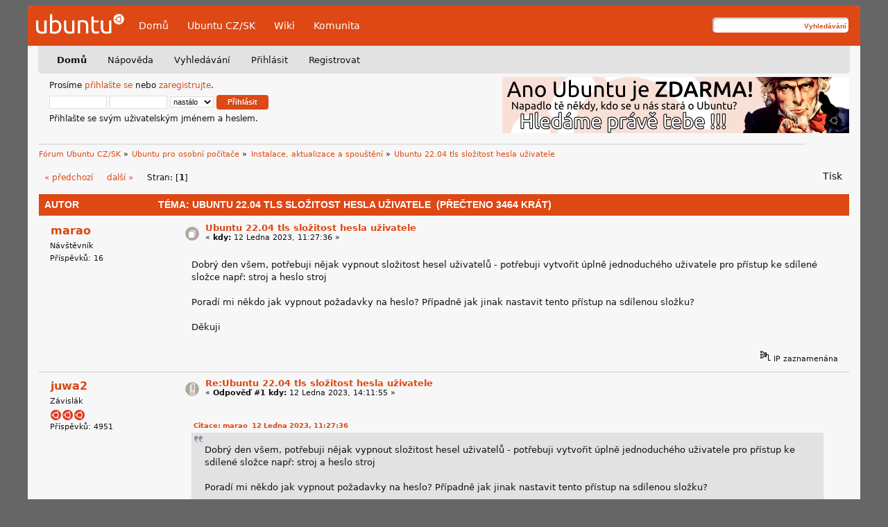

--- FILE ---
content_type: text/html; charset=UTF-8
request_url: https://forum.ubuntu.cz/index.php?topic=86169.0
body_size: 5863
content:
<!DOCTYPE html PUBLIC "-//W3C//DTD XHTML 1.0 Transitional//EN" "http://www.w3.org/TR/xhtml1/DTD/xhtml1-transitional.dtd">
	<html xmlns="http://www.w3.org/1999/xhtml" xml:lang="cs" lang="cs" dir="ltr">
	<head>
    <link rel="icon" href="https://forum.ubuntu.cz/Themes/UbuntuLight/images/favicon.svg" type="image/svg+xml">
    <link rel="icon" href="https://forum.ubuntu.cz/Themes/UbuntuLight/images/favicon.ico" type="image/x-icon">
	
	<link rel="stylesheet" type="text/css" href="https://forum.ubuntu.cz/Themes/UbuntuLight/css/index.css?fin20" />
	<link rel="stylesheet" type="text/css" href="https://forum.ubuntu.cz/Themes/default/css/webkit.css" />
	<script type="text/javascript" src="https://forum.ubuntu.cz/Themes/default/scripts/script.js?fin20"></script>
	<script type="text/javascript" src="https://forum.ubuntu.cz/Themes/UbuntuLight/scripts/theme.js?fin20"></script>
	<script type="text/javascript"><!-- // --><![CDATA[
		var smf_theme_url = "https://forum.ubuntu.cz/Themes/UbuntuLight";
		var smf_default_theme_url = "https://forum.ubuntu.cz/Themes/default";
		var smf_images_url = "https://forum.ubuntu.cz/Themes/UbuntuLight/images";
		var smf_scripturl = "https://forum.ubuntu.cz/index.php?PHPSESSID=crbog07vneckni0tmgs80oq4ia&amp;";
		var smf_iso_case_folding = false;
		var smf_charset = "UTF-8";
		var ajax_notification_text = "Nahrávám...";
		var ajax_notification_cancel_text = "Storno";
	// ]]></script>
	<meta http-equiv="Content-Type" content="text/html; charset=UTF-8" />
	<meta name="description" content="Ubuntu 22.04 tls složitost hesla uživatele" />
	<title>Ubuntu 22.04 tls složitost hesla uživatele</title>
	<link rel="canonical" href="https://forum.ubuntu.cz/index.php?topic=86169.0" />
	<link rel="help" href="https://forum.ubuntu.cz/index.php?PHPSESSID=crbog07vneckni0tmgs80oq4ia&amp;action=help" />
	<link rel="search" href="https://forum.ubuntu.cz/index.php?PHPSESSID=crbog07vneckni0tmgs80oq4ia&amp;action=search" />
	<link rel="contents" href="https://forum.ubuntu.cz/index.php?PHPSESSID=crbog07vneckni0tmgs80oq4ia&amp;" />
	<link rel="alternate" type="application/rss+xml" title="Fórum Ubuntu CZ/SK - RSS" href="https://forum.ubuntu.cz/index.php?PHPSESSID=crbog07vneckni0tmgs80oq4ia&amp;type=rss;action=.xml" />
	<link rel="prev" href="https://forum.ubuntu.cz/index.php?PHPSESSID=crbog07vneckni0tmgs80oq4ia&amp;topic=86169.0;prev_next=prev" />
	<link rel="next" href="https://forum.ubuntu.cz/index.php?PHPSESSID=crbog07vneckni0tmgs80oq4ia&amp;topic=86169.0;prev_next=next" />
	<link rel="index" href="https://forum.ubuntu.cz/index.php?PHPSESSID=crbog07vneckni0tmgs80oq4ia&amp;board=5.0" />
<!-- Matomo -->
<script>
  var _paq = window._paq = window._paq || [];
  /* tracker methods like "setCustomDimension" should be called before "trackPageView" */
  _paq.push(['trackPageView']);
  _paq.push(['enableLinkTracking']);
  (function() {
    var u="https://analytics.openalt.org/";
    _paq.push(['setTrackerUrl', u+'matomo.php']);
    _paq.push(['setSiteId', '25']);
    var d=document, g=d.createElement('script'), s=d.getElementsByTagName('script')[0];
    g.async=true; g.src=u+'matomo.js'; s.parentNode.insertBefore(g,s);
  })();
</script>
<!-- End Matomo Code -->

	<link rel="stylesheet" type="text/css" href="https://forum.ubuntu.cz/Themes/default/css/BBCode-YouTube2.css" />
        <meta http-equiv="x-xrds-location" content="https://forum.ubuntu.cz/index.php?PHPSESSID=crbog07vneckni0tmgs80oq4ia&amp;action=xrds" />
	</head>
	<body>
    <div id="container" >
    <div id="header">
        <div class="logo"><a href="/" title=""> <img src="https://forum.ubuntu.cz/Themes/UbuntuLight/images/logo.svg" alt="Ubuntu" /></a></div>

        <ul class="menu">
            <li><a href="/" title="Fórum">Domů</a></li>
            <li><a href="https://www.ubuntu.cz/" title="Web Ubuntu CZ/SK">Ubuntu CZ/SK</a></li>
            <li><a href="https://wiki.ubuntu.cz/" title="Návody na wiki Ubuntu CZ/SK">Wiki</a></li>
            <li><a href="https://www.ubuntu.cz/komunita/" title="Informace o komunitě Ubuntu CZ/SK">Komunita</a></li>
        </ul>

        <div class="search">
            <form id="search_form" action="https://forum.ubuntu.cz/index.php?PHPSESSID=crbog07vneckni0tmgs80oq4ia&amp;action=search2" method="post" accept-charset="UTF-8">
                <input type="text" name="search" value="" class="input_text" />
                <input type="submit" name="submit" value="Vyhledávání" class="button_submit" />
                <input type="hidden" name="advanced" value="0" />
                <input type="hidden" name="topic" value="86169" />
            </form>
        </div>
    </div>
    <div id="menu-header">
        <div id="menu">
		<div id="smf_main_menu">
			<ul class="dropmenu" id="smf_menu_nav">
				<li id="button_home" class="active">
					<a class="active firstlevel" href="https://forum.ubuntu.cz/index.php?PHPSESSID=crbog07vneckni0tmgs80oq4ia&amp;">
						<span class="last firstlevel">Domů</span>
					</a>
				</li>
				<li id="button_help">
					<a class="firstlevel" href="https://forum.ubuntu.cz/index.php?PHPSESSID=crbog07vneckni0tmgs80oq4ia&amp;action=help">
						<span class="firstlevel">Nápověda</span>
					</a>
				</li>
				<li id="button_search">
					<a class="firstlevel" href="https://forum.ubuntu.cz/index.php?PHPSESSID=crbog07vneckni0tmgs80oq4ia&amp;action=search">
						<span class="firstlevel">Vyhledávání</span>
					</a>
				</li>
				<li id="button_login">
					<a class="firstlevel" href="https://forum.ubuntu.cz/index.php?PHPSESSID=crbog07vneckni0tmgs80oq4ia&amp;action=login">
						<span class="firstlevel">Přihlásit</span>
					</a>
				</li>
				<li id="button_register">
					<a class="firstlevel" href="https://forum.ubuntu.cz/index.php?PHPSESSID=crbog07vneckni0tmgs80oq4ia&amp;action=register">
						<span class="last firstlevel">Registrovat</span>
					</a>
				</li>
			</ul>
		</div></div>
    </div>
    <div id="upper-content">
		<div id="upper_section" class="middletext">
			<div id="top-login">
				<script type="text/javascript" src="https://forum.ubuntu.cz/Themes/default/scripts/sha1.js"></script>
				<form id="guest_form" action="https://forum.ubuntu.cz/index.php?PHPSESSID=crbog07vneckni0tmgs80oq4ia&amp;action=login2" method="post" accept-charset="UTF-8"  onsubmit="hashLoginPassword(this, 'cb664b429c289c2c7ec6efd241479e78');">
					Prosíme <a href="https://forum.ubuntu.cz/index.php?PHPSESSID=crbog07vneckni0tmgs80oq4ia&amp;action=login">přihlašte se</a> nebo <a href="https://forum.ubuntu.cz/index.php?PHPSESSID=crbog07vneckni0tmgs80oq4ia&amp;action=register">zaregistrujte</a>.<br />
					<input type="text" name="user" size="10" class="input_text" />
					<input type="password" name="passwrd" size="10" class="input_password" />
					<select name="cookielength">
						<option value="60">1 hodina</option>
						<option value="1440">1 den</option>
						<option value="10080">1 týden</option>
						<option value="43200">1 měsíc</option>
						<option value="-1" selected="selected">nastálo</option>
					</select>
					<input type="submit" value="Přihlásit" class="button_submit" /><br />
					Přihlašte se svým uživatelským jménem a heslem.
					<input type="hidden" name="hash_passwrd" value="" />
					<input type="hidden" name="bde29931b" value="cb664b429c289c2c7ec6efd241479e78" />
				</form>
            </div> <a href='/index.php?topic=85577.msg576247#msg576247' title='Vaše pomoc je stále potřeba!' target='_blank'><img src='/Themes/UbuntuLight/banner/img/Hledame3.png' alt='Vaše pomoc je stále potřeba!' style='float: right' /></a>
		</div>
		<br class="clear" />
		<script type="text/javascript"><!-- // --><![CDATA[
			var oMainHeaderToggle = new smc_Toggle({
				bToggleEnabled: true,
				bCurrentlyCollapsed: false,
				aSwappableContainers: [
					'upper_section'
				],
				aSwapImages: [
					{
						sId: 'upshrink',
						srcExpanded: smf_images_url + '/upshrink.png',
						altExpanded: 'Sbalit nebo rozbalit hlavičku.',
						srcCollapsed: smf_images_url + '/upshrink2.png',
						altCollapsed: 'Sbalit nebo rozbalit hlavičku.'
					}
				],
				oThemeOptions: {
					bUseThemeSettings: false,
					sOptionName: 'collapse_header',
					sSessionVar: 'bde29931b',
					sSessionId: 'cb664b429c289c2c7ec6efd241479e78'
				},
				oCookieOptions: {
					bUseCookie: true,
					sCookieName: 'upshrink'
				}
			});
		// ]]></script>
            </div>
			<div id="news">
			</div>
	    <div class="clear"></div>
	<div id="content_section"><div class="frame">
		<div id="main_content_section">
	<div class="navigate_section">
		<ul>
			<li>
				<a href="https://forum.ubuntu.cz/index.php?PHPSESSID=crbog07vneckni0tmgs80oq4ia&amp;"><span>Fórum Ubuntu CZ/SK</span></a> &#187;
			</li>
			<li>
				<a href="https://forum.ubuntu.cz/index.php?PHPSESSID=crbog07vneckni0tmgs80oq4ia&amp;#c4"><span>Ubuntu pro osobní počítače</span></a> &#187;
			</li>
			<li>
				<a href="https://forum.ubuntu.cz/index.php?PHPSESSID=crbog07vneckni0tmgs80oq4ia&amp;board=5.0"><span>Instalace, aktualizace a spouštění</span></a> &#187;
			</li>
			<li class="last">
				<a href="https://forum.ubuntu.cz/index.php?PHPSESSID=crbog07vneckni0tmgs80oq4ia&amp;topic=86169.0"><span>Ubuntu 22.04 tls složitost hesla uživatele</span></a>
			</li>
		</ul>
	</div>
			<a id="top"></a>
			<a id="msg580961"></a>
			<div class="pagesection">
				<div class="nextlinks"><a href="https://forum.ubuntu.cz/index.php?PHPSESSID=crbog07vneckni0tmgs80oq4ia&amp;topic=86169.0;prev_next=prev#new">&laquo; předchozí</a> <a href="https://forum.ubuntu.cz/index.php?PHPSESSID=crbog07vneckni0tmgs80oq4ia&amp;topic=86169.0;prev_next=next#new">další &raquo;</a></div>
		<div class="buttonlist floatright">
			<ul>
				<li><a class="button_strip_print" href="https://forum.ubuntu.cz/index.php?PHPSESSID=crbog07vneckni0tmgs80oq4ia&amp;action=printpage;topic=86169.0" rel="new_win nofollow"><span class="last">Tisk</span></a></li>
			</ul>
		</div>
				<div class="pagelinks floatleft">Stran: [<strong>1</strong>] </div>
			</div>
			<div id="forumposts">
				<div class="cat_bar">
					<h3 class="catbg">
						<img src="https://forum.ubuntu.cz/Themes/UbuntuLight/images/topic/normal_post_locked.gif" align="bottom" alt="" />
						<span id="author">Autor</span>
						Téma: Ubuntu 22.04 tls složitost hesla uživatele &nbsp;(Přečteno 3464 krát)
					</h3>
				</div>
				<form action="https://forum.ubuntu.cz/index.php?PHPSESSID=crbog07vneckni0tmgs80oq4ia&amp;action=quickmod2;topic=86169.0" method="post" accept-charset="UTF-8" name="quickModForm" id="quickModForm" style="margin: 0;" onsubmit="return oQuickModify.bInEditMode ? oQuickModify.modifySave('cb664b429c289c2c7ec6efd241479e78', 'bde29931b') : false">
				<div class="windowbg">
					<span class="topslice"><span></span></span>
					<div class="post_wrapper">
						<div class="poster">
							<h4>
								<a href="https://forum.ubuntu.cz/index.php?PHPSESSID=crbog07vneckni0tmgs80oq4ia&amp;action=profile;u=452" title="Zobraz profil uživatele marao">marao</a>
							</h4>
							<ul class="reset smalltext" id="msg_580961_extra_info">
								<li class="postgroup">Návštěvník</li>
								<li class="stars"></li>
								<li class="postcount">Příspěvků: 16</li>
								<li class="profile">
									<ul>
									</ul>
								</li>
							</ul>
						</div>
						<div class="postarea">
							<div class="flow_hidden">
								<div class="keyinfo">
									<div class="messageicon">
										<img src="https://forum.ubuntu.cz/Themes/UbuntuLight/images/post/xx.gif" alt="" />
									</div>
									<h5 id="subject_580961">
										<a href="https://forum.ubuntu.cz/index.php?PHPSESSID=crbog07vneckni0tmgs80oq4ia&amp;topic=86169.msg580961#msg580961" rel="nofollow">Ubuntu 22.04 tls složitost hesla uživatele</a>
									</h5>
									<div class="smalltext">&#171; <strong> kdy:</strong> 12 Ledna 2023, 11:27:36 &#187;</div>
									<div id="msg_580961_quick_mod"></div>
								</div>
							</div>
							<div class="post">
								<div class="inner" id="msg_580961">Dobrý den všem, potřebuji nějak vypnout složitost hesel uživatelů - potřebuji vytvořit úplně jednoduchého uživatele pro přístup ke sdílené složce např: stroj a heslo stroj<br /><br />Poradí mi někdo jak vypnout požadavky na heslo? Případně jak jinak nastavit tento přístup na sdílenou složku?<br /><br />Děkuji</div>
							</div>
						</div>
						<div class="moderatorbar">
							<div class="smalltext modified" id="modified_580961">
							</div>
							<div class="smalltext reportlinks">
								<img src="https://forum.ubuntu.cz/Themes/UbuntuLight/images/ip.gif" alt="" />
								IP zaznamenána
							</div>
						</div>
					</div>
					<span class="botslice"><span></span></span>
				</div>
				<hr class="post_separator" />
				<a id="msg580963"></a>
				<div class="windowbg2">
					<span class="topslice"><span></span></span>
					<div class="post_wrapper">
						<div class="poster">
							<h4>
								<a href="https://forum.ubuntu.cz/index.php?PHPSESSID=crbog07vneckni0tmgs80oq4ia&amp;action=profile;u=38456" title="Zobraz profil uživatele juwa2">juwa2</a>
							</h4>
							<ul class="reset smalltext" id="msg_580963_extra_info">
								<li class="postgroup">Závislák</li>
								<li class="stars"><img src="https://forum.ubuntu.cz/Themes/UbuntuLight/images/star.gif" alt="*" /><img src="https://forum.ubuntu.cz/Themes/UbuntuLight/images/star.gif" alt="*" /><img src="https://forum.ubuntu.cz/Themes/UbuntuLight/images/star.gif" alt="*" /></li>
								<li class="postcount">Příspěvků: 4951</li>
								<li class="profile">
									<ul>
									</ul>
								</li>
							</ul>
						</div>
						<div class="postarea">
							<div class="flow_hidden">
								<div class="keyinfo">
									<div class="messageicon">
										<img src="https://forum.ubuntu.cz/Themes/UbuntuLight/images/post/clip.gif" alt="" />
									</div>
									<h5 id="subject_580963">
										<a href="https://forum.ubuntu.cz/index.php?PHPSESSID=crbog07vneckni0tmgs80oq4ia&amp;topic=86169.msg580963#msg580963" rel="nofollow">Re:Ubuntu 22.04 tls složitost hesla uživatele</a>
									</h5>
									<div class="smalltext">&#171; <strong>Odpověď #1 kdy:</strong> 12 Ledna 2023, 14:11:55 &#187;</div>
									<div id="msg_580963_quick_mod"></div>
								</div>
							</div>
							<div class="post">
								<div class="inner" id="msg_580963"><div class="quoteheader"><div class="topslice_quote"><a href="https://forum.ubuntu.cz/index.php?PHPSESSID=crbog07vneckni0tmgs80oq4ia&amp;topic=86169.msg580961#msg580961">Citace: marao &nbsp;12 Ledna 2023, 11:27:36</a></div></div><blockquote class="bbc_standard_quote">Dobrý den všem, potřebuji nějak vypnout složitost hesel uživatelů - potřebuji vytvořit úplně jednoduchého uživatele pro přístup ke sdílené složce např: stroj a heslo stroj<br /><br />Poradí mi někdo jak vypnout požadavky na heslo? Případně jak jinak nastavit tento přístup na sdílenou složku?<br /><br />Děkuji<br /></blockquote><div class="quotefooter"><div class="botslice_quote"></div></div><br />V konfiguraci <em>(samby)</em>&nbsp; nastav pro tu sdílenou složku <em>přístup/čtení/zápis</em>&nbsp; <strong>pro všechny</strong>.<br />Do složky se každý (tj. ze všech zařízení v rámci LAN) dostane zadáním:<br /><div class="codeheader">Kód: <a href="javascript:void(0);" onclick="return smfSelectText(this);" class="codeoperation">[Vybrat]</a></div><code class="bbc_code">smb://IP/cesta/složka<br />## případně<br />smb://hostname/cesta/složka</code><br />Pokud nemáš k dispozici &quot;klikátko&quot; <strong>samba-config</strong> <em>(viz obrázky, kde je to pohodlnější)</em>,&nbsp; tak úplně to samé nastavíš editací souboru:<br /><div class="codeheader">Kód: <a href="javascript:void(0);" onclick="return smfSelectText(this);" class="codeoperation">[Vybrat]</a></div><code class="bbc_code">/etc/samba/smb.conf</code><br />Inspirovat se můžeš třebas <a href="https://serverfault.com/questions/630631/how-to-make-samba-share-to-not-ask-for-password" class="bbc_link" target="_blank" rel="noopener noreferrer">zde</a>.</div>
							</div>
							<div id="msg_580963_footer" class="attachments smalltext">
								<div style="overflow: auto;">
										<a href="https://forum.ubuntu.cz/index.php?PHPSESSID=crbog07vneckni0tmgs80oq4ia&amp;action=dlattach;topic=86169.0;attach=19651;image" id="link_19651" onclick="return expandThumb(19651);"><img src="https://forum.ubuntu.cz/index.php?PHPSESSID=crbog07vneckni0tmgs80oq4ia&amp;action=dlattach;topic=86169.0;attach=19652;image" alt="" id="thumb_19651" /></a><br />
										<a href="https://forum.ubuntu.cz/index.php?PHPSESSID=crbog07vneckni0tmgs80oq4ia&amp;action=dlattach;topic=86169.0;attach=19651"><img src="https://forum.ubuntu.cz/Themes/UbuntuLight/images/icons/clip.gif" align="middle" alt="*" />&nbsp;Výběr_987.png</a> 
										(81.99 kB, 598x487 - prohlédnuto 273 krát.)<br />
										<a href="https://forum.ubuntu.cz/index.php?PHPSESSID=crbog07vneckni0tmgs80oq4ia&amp;action=dlattach;topic=86169.0;attach=19653;image" id="link_19653" onclick="return expandThumb(19653);"><img src="https://forum.ubuntu.cz/index.php?PHPSESSID=crbog07vneckni0tmgs80oq4ia&amp;action=dlattach;topic=86169.0;attach=19654;image" alt="" id="thumb_19653" /></a><br />
										<a href="https://forum.ubuntu.cz/index.php?PHPSESSID=crbog07vneckni0tmgs80oq4ia&amp;action=dlattach;topic=86169.0;attach=19653"><img src="https://forum.ubuntu.cz/Themes/UbuntuLight/images/icons/clip.gif" align="middle" alt="*" />&nbsp;Výběr_988.png</a> 
										(71.82 kB, 599x484 - prohlédnuto 267 krát.)<br />
								</div>
							</div>
						</div>
						<div class="moderatorbar">
							<div class="smalltext modified" id="modified_580963">
								&#171; <em>Poslední změna: 12 Ledna 2023, 15:06:04 od juwa2</em> &#187;
							</div>
							<div class="smalltext reportlinks">
								<img src="https://forum.ubuntu.cz/Themes/UbuntuLight/images/ip.gif" alt="" />
								IP zaznamenána
							</div>
						</div>
					</div>
					<span class="botslice"><span></span></span>
				</div>
				<hr class="post_separator" />
				<a id="msg580965"></a>
				<div class="windowbg">
					<span class="topslice"><span></span></span>
					<div class="post_wrapper">
						<div class="poster">
							<h4>
								<a href="https://forum.ubuntu.cz/index.php?PHPSESSID=crbog07vneckni0tmgs80oq4ia&amp;action=profile;u=452" title="Zobraz profil uživatele marao">marao</a>
							</h4>
							<ul class="reset smalltext" id="msg_580965_extra_info">
								<li class="postgroup">Návštěvník</li>
								<li class="stars"></li>
								<li class="postcount">Příspěvků: 16</li>
								<li class="profile">
									<ul>
									</ul>
								</li>
							</ul>
						</div>
						<div class="postarea">
							<div class="flow_hidden">
								<div class="keyinfo">
									<div class="messageicon">
										<img src="https://forum.ubuntu.cz/Themes/UbuntuLight/images/post/xx.gif" alt="" />
									</div>
									<h5 id="subject_580965">
										<a href="https://forum.ubuntu.cz/index.php?PHPSESSID=crbog07vneckni0tmgs80oq4ia&amp;topic=86169.msg580965#msg580965" rel="nofollow">Re:Ubuntu 22.04 tls složitost hesla uživatele</a>
									</h5>
									<div class="smalltext">&#171; <strong>Odpověď #2 kdy:</strong> 12 Ledna 2023, 17:31:06 &#187;</div>
									<div id="msg_580965_quick_mod"></div>
								</div>
							</div>
							<div class="post">
								<div class="inner" id="msg_580965">diky za tip, ale mám to komplikovanější u pc to není problém. <br /><br />yřešeno<br /><br />root@dlp:~# vi /etc/security/pwquality.conf<br /><br /># line 11 : uncomment and set minimum length (example below means 8 char)<br /><br />minlen = 8</div>
							</div>
						</div>
						<div class="moderatorbar">
							<div class="smalltext modified" id="modified_580965">
								&#171; <em>Poslední změna: 12 Ledna 2023, 17:44:47 od marao</em> &#187;
							</div>
							<div class="smalltext reportlinks">
								<img src="https://forum.ubuntu.cz/Themes/UbuntuLight/images/ip.gif" alt="" />
								IP zaznamenána
							</div>
						</div>
					</div>
					<span class="botslice"><span></span></span>
				</div>
				<hr class="post_separator" />
				</form>
			</div>
			<a id="lastPost"></a>
			<div class="pagesection">
				
		<div class="buttonlist floatright">
			<ul>
				<li><a class="button_strip_print" href="https://forum.ubuntu.cz/index.php?PHPSESSID=crbog07vneckni0tmgs80oq4ia&amp;action=printpage;topic=86169.0" rel="new_win nofollow"><span class="last">Tisk</span></a></li>
			</ul>
		</div>
				<div class="pagelinks floatleft">Stran: [<strong>1</strong>] </div>
				<div class="nextlinks_bottom"><a href="https://forum.ubuntu.cz/index.php?PHPSESSID=crbog07vneckni0tmgs80oq4ia&amp;topic=86169.0;prev_next=prev#new">&laquo; předchozí</a> <a href="https://forum.ubuntu.cz/index.php?PHPSESSID=crbog07vneckni0tmgs80oq4ia&amp;topic=86169.0;prev_next=next#new">další &raquo;</a></div>
			</div>
	<div class="navigate_section">
		<ul>
			<li>
				<a href="https://forum.ubuntu.cz/index.php?PHPSESSID=crbog07vneckni0tmgs80oq4ia&amp;"><span>Fórum Ubuntu CZ/SK</span></a> &#187;
			</li>
			<li>
				<a href="https://forum.ubuntu.cz/index.php?PHPSESSID=crbog07vneckni0tmgs80oq4ia&amp;#c4"><span>Ubuntu pro osobní počítače</span></a> &#187;
			</li>
			<li>
				<a href="https://forum.ubuntu.cz/index.php?PHPSESSID=crbog07vneckni0tmgs80oq4ia&amp;board=5.0"><span>Instalace, aktualizace a spouštění</span></a> &#187;
			</li>
			<li class="last">
				<a href="https://forum.ubuntu.cz/index.php?PHPSESSID=crbog07vneckni0tmgs80oq4ia&amp;topic=86169.0"><span>Ubuntu 22.04 tls složitost hesla uživatele</span></a>
			</li>
		</ul>
	</div>
			<div id="moderationbuttons"></div>
			<div class="plainbox" id="display_jump_to">&nbsp;</div>
		<br class="clear" />
				<script type="text/javascript" src="https://forum.ubuntu.cz/Themes/default/scripts/topic.js"></script>
				<script type="text/javascript"><!-- // --><![CDATA[
					if ('XMLHttpRequest' in window)
					{
						var oQuickModify = new QuickModify({
							sScriptUrl: smf_scripturl,
							bShowModify: true,
							iTopicId: 86169,
							sTemplateBodyEdit: '\n\t\t\t\t\t\t\t\t<div id="quick_edit_body_container" style="width: 90%">\n\t\t\t\t\t\t\t\t\t<div id="error_box" style="padding: 4px;" class="error"><' + '/div>\n\t\t\t\t\t\t\t\t\t<textarea class="editor" name="message" rows="12" style="width: 100%; margin-bottom: 10px;" tabindex="1">%body%<' + '/textarea><br />\n\t\t\t\t\t\t\t\t\t<input type="hidden" name="bde29931b" value="cb664b429c289c2c7ec6efd241479e78" />\n\t\t\t\t\t\t\t\t\t<input type="hidden" name="topic" value="86169" />\n\t\t\t\t\t\t\t\t\t<input type="hidden" name="msg" value="%msg_id%" />\n\t\t\t\t\t\t\t\t\t<div class="righttext">\n\t\t\t\t\t\t\t\t\t\t<input type="submit" name="post" value="Uložit" tabindex="2" onclick="return oQuickModify.modifySave(\'cb664b429c289c2c7ec6efd241479e78\', \'bde29931b\');" accesskey="s" class="button_submit" />&nbsp;&nbsp;<input type="submit" name="cancel" value="Storno" tabindex="3" onclick="return oQuickModify.modifyCancel();" class="button_submit" />\n\t\t\t\t\t\t\t\t\t<' + '/div>\n\t\t\t\t\t\t\t\t<' + '/div>',
							sTemplateSubjectEdit: '<input type="text" style="width: 90%;" name="subject" value="%subject%" size="80" maxlength="80" tabindex="4" class="input_text" />',
							sTemplateBodyNormal: '%body%',
							sTemplateSubjectNormal: '<a hr'+'ef="https://forum.ubuntu.cz/index.php?PHPSESSID=crbog07vneckni0tmgs80oq4ia&amp;'+'?topic=86169.msg%msg_id%#msg%msg_id%" rel="nofollow">%subject%<' + '/a>',
							sTemplateTopSubject: 'Téma: %subject% &nbsp;(Přečteno 3464 krát)',
							sErrorBorderStyle: '1px solid red'
						});

						aJumpTo[aJumpTo.length] = new JumpTo({
							sContainerId: "display_jump_to",
							sJumpToTemplate: "<label class=\"smalltext\" for=\"%select_id%\">Přejít na:<" + "/label> %dropdown_list%",
							iCurBoardId: 5,
							iCurBoardChildLevel: 0,
							sCurBoardName: "Instalace, aktualizace a spouštění",
							sBoardChildLevelIndicator: "==",
							sBoardPrefix: "=> ",
							sCatSeparator: "-----------------------------",
							sCatPrefix: "",
							sGoButtonLabel: "Hop!"
						});

						aIconLists[aIconLists.length] = new IconList({
							sBackReference: "aIconLists[" + aIconLists.length + "]",
							sIconIdPrefix: "msg_icon_",
							sScriptUrl: smf_scripturl,
							bShowModify: true,
							iBoardId: 5,
							iTopicId: 86169,
							sSessionId: "cb664b429c289c2c7ec6efd241479e78",
							sSessionVar: "bde29931b",
							sLabelIconList: "Ikona zpráv",
							sBoxBackground: "transparent",
							sBoxBackgroundHover: "#ffffff",
							iBoxBorderWidthHover: 1,
							sBoxBorderColorHover: "#adadad" ,
							sContainerBackground: "#ffffff",
							sContainerBorder: "1px solid #adadad",
							sItemBorder: "1px solid #ffffff",
							sItemBorderHover: "1px dotted gray",
							sItemBackground: "transparent",
							sItemBackgroundHover: "#e0e0f0"
						});
					}
				// ]]></script><div align="center">Provoz zaštiťuje <a href="https://www.openalt.org" target="_blank">spolek OpenAlt</a>.</div><br /><br /><a rel="me" href="https://floss.social/@UbuntuCZ"></a>
	<div id="footer_section">
    <div class="foot-note">

    <div class="copyright-smf">
			<span class="smalltext" style="display: inline; visibility: visible; font-family: Verdana, Arial, sans-serif;"><a href="https://forum.ubuntu.cz/index.php?PHPSESSID=crbog07vneckni0tmgs80oq4ia&amp;action=credits" title="Simple Machines Forum" target="_blank" class="new_win">SMF 2.0.19</a> | <a href="http://www.simplemachines.org/about/smf/license.php" title="License" target="_blank" class="new_win">SMF &copy; 2016</a>, <a href="http://www.simplemachines.org" title="Simple Machines" target="_blank" class="new_win">Simple Machines</a>
			</span></div>
	<div class="copy">Logo Ubuntu, Ubuntu a Canonical jsou registrované obchodní známky firmy Canonical Ltd.</div>

	<div style="clear:both;"></div>

    </div>

</div>
		</div>
	</div></div></div></div>
	</div>
	</body></html>

--- FILE ---
content_type: text/css
request_url: https://forum.ubuntu.cz/Themes/UbuntuLight/css/index.css?fin20
body_size: 15095
content:
/* Styles for the general looks for the Curve theme.
------------------------------------------------------- */

/* Normal, standard links. */
a:link,
a:visited {
  color: #dd4814;
  text-decoration: none;
}
a:hover {
  text-decoration: underline;
  cursor: pointer;
}

/* Links that open in a new window. */
a.new_win:link,
a.new_win:visited {
  color: #111;
  text-decoration: none;
}
a.new_win:hover {
  text-decoration: underline;
}

/* Tables should show empty cells. */
table {
  empty-cells: show;
}

/* Set a fontsize that will look the same in all browsers. */
body {
  background: #666;
  font-family: "ubuntu", "bitstream vera sans", "dejavu sans", verdana, sans-serif;
  font-size: 13px;
}

/* Help popups require a different styling of the body element. */
body#help_popup {
  padding: 1em;
}

/* use dark grey for the text, leaving #111 for headers etc */
body,
td,
th,
tr {
  color: #111;
}

/* This division wraps the entire forum when a forum width is set. */
/*div#wrapper
{
	padding: 1px 0 20px;
  width: 980px;
}*/

/* lets give all forms zero padding/margins */
form {
  padding: 0;
  margin: 0;
}

/* We can style the different types of input buttons to be uniform throughout different browsers and their color themes.
	.button_submit - covers input[type=submit], input[type=button], button[type=submit] and button[type=button] in all browsers
	.button_reset  - covers input[type=reset] and button[type=reset] throughout all browsers
	.input_check   - covers input[type=checkbox] throughout all browsers
	.input_radio   - covers input[type=radio] throughout all browsers
	.input_text    - covers input[type=text] throughout all browsers
	.input_file    - covers input[type=file] throughout all browsers
*/

input,
button,
select,
textarea {
  font: 95%/115% "Ubuntu", verdana, Helvetica, sans-serif;
  color: #111;
  background: #fff;
  border: 1px solid #dfdfdf;
  padding: 2px;
}

/* Select elements look horrible with the extra padding, so leave them unpadded. */
select {
  padding: 0;
}

/* Add some padding to the options instead. */
select option {
  padding: 1px;
}

/* The font size of textareas should be just a little bit larger. */
textarea {
  font: 100%/130% "Ubuntu", verdana, Helvetica, sans-serif;
}

/* Buttons should be styled a bit differently, in order to make them look more button'ish. */
.button_submit,
.button_reset {
  background-color: #dd4814;
  border: none;
  border-radius: 4px;
  color: #ffffff;
  cursor: pointer;
  font-weight: normal;
  padding: 4px 16px;
  text-shadow: 1px 1px 1px #b03910; /* DD4814 + 20% 000000 */
  font-weight: bold;
}
.button_submit[name="cancel"],
.button_submit[name="delete"],
.button_submit[name="preview"],
.button_submit[name="edit_notify_boards"],
.button_submit[name="edit_notify_topics"] {
  background-color: #aea79f;
  text-shadow: 1px 1px 1px #8b857f; /* aea79f + 20% 000000 */
}
.button_submit:hover,
.button_reset:hover {
  background-color: #b83a0f;
}
input:focus,
textarea:focus,
button:focus,
select:focus {
  border: 1px solid #454545;
}

/* All input elements that are checkboxes or radio buttons shouldn't have a border around them. */
input.input_check,
input.input_radio {
  border: none;
  background: none;
}
h3.catbg input.input_check {
  margin: 9px 7px 0 7px;
}

/* Give disabled text input elements a different background color. */
input[disabled].input_text {
  background-color: #eee;
}

/* Standard horizontal rule.. ([hr], etc.) */
hr,
.hrcolor {
  height: 1px;
  border: 0;
  color: #ccc;
  background-color: #ccc;
}

/* By default set the color on these tags as #111. */
h1,
h2,
h3,
h4,
h5,
h6 {
  color: #111;
  font-size: 1em;
  margin: 0;
  padding: 0;
}

/* Fieldsets are used to group elements. */
fieldset {
  border: 1px solid #c4c4c4;
  padding: 1em;
  margin: 0 0 0.5em 0;
}
fieldset legend {
  font-weight: bold;
  color: #444;
}
/* No image should have a border when linked. */
a img {
  border: 0;
}

/* Define strong as bold, and em as italics */
strong {
  font-weight: bold;
}

em {
  font-style: italic;
}
/* Alternative for u tag */
.underline {
  text-decoration: underline;
}

/* Common classes to easy styling.
------------------------------------------------------- */

.floatright {
  float: right;
}
.floatleft {
  float: left;
}

.flow_auto {
  overflow: auto;
}
.flow_hidden {
  overflow: hidden;
}
.flow_hidden .windowbg,
.flow_hidden .windowbg2 {
  margin-top: 2px;
}
.clear {
  clear: both;
}
.clear_left {
  clear: left;
}
.clear_right {
  clear: right;
}

/* Default font sizes: small (8pt), normal (10pt), and large (14pt). */
.smalltext,
tr.smalltext th {
  font-size: 0.85em;
}
.middletext {
  font-size: 0.9em;
  line-height: 1em;
}
.normaltext {
  font-size: 1em;
  line-height: 1.2em;
}
.largetext {
  font-size: 1.4em;
}
.centertext {
  margin: 0 auto;
  text-align: center;
}
.righttext {
  margin-left: auto;
  margin-right: 0;
  text-align: right;
}
.lefttext {
  margin-left: 0;
  margin-right: auto;
  text-align: left;
}
.double_height {
  line-height: 2em;
}
/* some common padding styles */
.padding {
  padding: 0.7em;
}
.main_section,
.lower_padding {
  padding-bottom: 0.5em;
}
/* a quick reset list class. */
ul.reset,
ul.reset li {
  padding: 0;
  margin: 0;
  list-style: none;
}

/* Some BBC related styles.
------------------------------------------------------- */

/* A quote, perhaps from another post. */
blockquote.bbc_standard_quote,
blockquote.bbc_alternate_quote {
  color: #111;
  line-height: 1.4em;
  background: url(../images/theme/quote.png) 0.1em 0.1em no-repeat;
  border: 1px solid #dfdfdf;
  padding: 1.2em 1.4em;
  margin: 0.1em 0 0.3em 0;
  overflow: auto;
}

/* Alterate blockquote stylings */
blockquote.bbc_standard_quote {
  background-color: #e2e2e2;
}
blockquote.bbc_alternate_quote {
  background-color: #fff;
}

/* A code block - maybe PHP ;). */
code.bbc_code {
  display: block;
  font-family: "Ubuntu Mono Regular", "dejavu sans mono", "monaco", "lucida console", "courier new", monospace;
  background-color: #e2e2e2;
  border: 1px solid #dfdfdf;
  line-height: 1.5em;
  padding: 10px 1em;
  /* Show a scrollbar after about 24 lines. */
  max-height: 24em;
  overflow: auto !important;
  font-size: x-small;
  white-space: pre;
}

/* The "Quote:" and "Code:" header parts... */
.codeheader,
.quoteheader {
  color: #666;
  font-size: x-small;
  font-weight: bold;
  padding: 0 0.3em;
  margin-top: 8px;
}

/* For links to change the code stuff... */
.codeoperation {
  font-weight: normal;
}

/* Styling for BBC tags */
.bbc_link:link,
.bbc_link:visited {
  border-bottom: 1px solid #a8b6cf;
}
.bbc_link:hover {
  text-decoration: none;
  border-bottom: 1px solid #346;
}
.bbc_size {
  line-height: 1.4em;
}
.bbc_color a {
  color: inherit;
}
.bbc_img {
  border: 0;
}
.bbc_table {
  font: inherit;
  color: inherit;
  border-collapse: collapse;
}
.bbc_table td {
  font: inherit;
  color: inherit;
  vertical-align: top;
  border: 1px solid #ccc;
  padding: 2px 5px;
}
.bbc_u {
  text-decoration: underline;
}
.bbc_list {
  text-align: left;
}
.bbc_tt {
  font-family: "Ubuntu", "dejavu sans mono", "monaco", "lucida console", "courier new", monospace;
}

/* Generally, those [?] icons.  This makes your cursor a help icon. */
.help {
  cursor: help;
}

/* /me uses this a lot. (emote, try typing /me in a post.) */
.meaction {
  color: red;
}

/* Highlighted text - such as search results. */
.highlight {
  font-weight: bold;
  color: #842b0c !important;
}

/* A more discreet highlight color, for selected membergroups etc. */
.highlight2 {
  background-color: #d1e1ef;
  color: #111 !important;
}

/* Generic, mostly color-related, classes.
------------------------------------------------------- */

.titlebg,
.titlebg2,
tr.titlebg th,
tr.titlebg td,
tr.titlebg2 td {
  color: #fff;
  font-family: "Ubuntu", arial, helvetica, sans-serif;
  font-size: 1.1em;
  font-weight: bold;
}
.catbg,
.catbg2,
tr.catbg td,
tr.catbg2 td,
tr.catbg th,
tr.catbg2 th {
  color: #fff;
  font-family: "Ubuntu", arial, helvetica, sans-serif;
  font-size: 1.1em;
  font-weight: bold;
}

/* adjust the table versions of headers */
tr.titlebg th,
tr.titlebg2 th,
td.titlebg,
td.titlebg2,
tr.catbg th,
tr.catbg2 th,
td.catbg,
td.catbg2 {
  padding: 0 6px;
}
tr.titlebg th a:link,
tr.titlebg th a:visited,
tr.titlebg2 td a:link,
tr.titlebg2 td a:visited {
  color: #fff;
}
tr.catbg th a:link,
tr.catbg th a:visited,
tr.catbg2 td a:link,
tr.catbg2 td a:visited {
  color: #fff;
}
.catbg select {
  height: 1.5em;
  font-size: 0.85em;
}

/* Alternating backgrounds for posts, and several other sections of the forum. */
.windowbg,
.windowbg2,
.windowbg3 {
  color: #111;
  border-bottom: 1px solid #ccc;
}

/* the page navigation area */
.pagesection {
  font-size: 0.9em;
  overflow: hidden;
  margin: 12px 0;
}
div.pagesection div.floatright input {
  margin-top: 3px;
}

.pagelinks {
  padding: 8px 0 0 0;
}

/* Colors for background of posts requiring approval */
.approvebg {
  color: #111;
  background-color: #cfbec6;
}
.approvebg2 {
  color: #111;
  background-color: #b699a7;
}

/* Color for background of *topics* requiring approval */
.approvetbg {
  color: #111;
  background-color: #b699a7;
}
.approvetbg2 {
  color: #111;
  background-color: #b699a7;
}

/* Sticky topics get a different background */
.stickybg,
.stickybg2 {
  background: #efefef;
  border-bottom: 1px solid #ccc;
}

/* Locked posts get a different shade, too! */
.lockedbg,
.lockedbg2 {
  background-color: #efefef;
}
.lockedbg a,
.lockedbg2 a {
  color: #666;
  background-color: #efefef;
}

/* Posts and personal messages displayed throughout the forum. */
.post,
.personalmessage {
  overflow: auto;
  line-height: 1.4em;
  padding: 0.1em 0;
}

/* All the signatures used in the forum.  If your forum users use Mozilla, Opera, or Safari, you might add max-height here ;). */
.signature,
.attachments {
  width: 98%;
  overflow: auto;
  clear: right;
  padding: 1em 0 3px 0;
  border-top: 1px solid #aaa;
  line-height: 1.4em;
  font-size: 0.85em;
}
.custom_fields_above_signature {
  width: 98%;
  clear: right;
  padding: 1em 0 3px 0;
  border-top: 1px solid #aaa;
  line-height: 1.4em;
  font-size: 0.85em;
}

/* Sometimes there will be an error when you post */
.error {
  color: red;
}

/* Messages that somehow need to attract the attention. */
.alert {
  color: red;
}

/* Calendar colors for birthdays, events and holidays */
.birthday {
  color: #920ac4;
}

.event {
  color: #078907;
}

.holiday {
  color: #333080;
}

/* Colors for warnings */
.warn_mute {
  color: red;
}

.warn_moderate {
  color: #ffa500;
}

.warn_watch,
.success {
  color: green;
}

a.moderation_link,
a.moderation_link:visited {
  color: red;
  font-weight: bold;
}

.openid_login {
  background: white url(../images/openid.gif) no-repeat;
  padding-left: 18px;
}

/* a descriptive style */
.description,
.description_board,
.plainbox {
  padding: 0.5em 1em;
  font-size: 0.9em;
  line-height: 1.4em;
  border: 1px solid #dfdfdf;
  background: #efefef;
  margin: 0.2em 1px 1em 1px;
}
.description_board {
  margin: 1em 1px 0 1px;
}

/* an informative style */
.information {
  padding: 0.5em 1em;
  font-size: 0.9em;
  line-height: 1.3em;
  border: 1px solid #dfdfdf;
  background-color: #efefef;
  margin: 0.2em 1px 1em 1px;
}
.information p {
  padding: 1em;
  margin: 0;
}
p.para2 {
  padding: 1em 0 3.5em 0;
  margin: 0;
}
/* AJAX notification bar
------------------------------------------------------- */
#ajax_in_progress {
  background: url(../images/theme/loadingbar.png) repeat-x;
  color: #f96f00;
  text-align: center;
  font-size: 16pt;
  padding: 8px;
  width: 100%;
  height: 66px;
  line-height: 25px;
  position: fixed;
  top: 0;
  left: 0;
}

#ajax_in_progress a {
  color: orange;
  text-decoration: underline;
  font-size: smaller;
  float: right;
  margin-right: 20px;
}

/* Lists with settings use these a lot.
------------------------------------------------------- */
dl.settings {
  clear: right;
  overflow: auto;
  margin: 0 0 10px 0;
  padding: 0;
}
dl.settings dt {
  width: 40%;
  float: left;
  margin: 0 0 10px 0;
  padding: 0;
  clear: both;
}
dl.settings dt.settings_title {
  width: 100%;
  float: none;
  margin: 0 0 10px 0;
  padding: 5px 0 0 0;
  font-weight: bold;
  clear: both;
}
dl.settings dt.windowbg {
  width: 98%;
  float: left;
  margin: 0 0 3px 0;
  padding: 0 0 5px 0;
  clear: both;
}
dl.settings dd {
  width: 56%;
  float: right;
  overflow: auto;
  margin: 0 0 3px 0;
  padding: 0;
}
dl.settings img {
  margin: 0 10px 0 0;
}
/* help icons */
dl.settings dt a img {
  position: relative;
  top: 2px;
}

/* Styles for rounded headers.
------------------------------------------------------- */
h3.catbg,
h3.catbg2,
h3.titlebg,
h4.titlebg,
h4.catbg {
  overflow: hidden;
  height: 31px;
  line-height: 31px;
  font-size: 1.2em;
  font-weight: bold;
}
h3.catbg a:link,
h3.catbg a:visited,
h4.catbg a:link,
h4.catbg a:visited,
h3.catbg,
.table_list tbody.header td,
.table_list tbody.header td a {
  color: #fff;
}
h3.catbg2 a,
h3.catbg2 {
  color: #feb;
}
h3.catbg a:hover,
h4.catbg a:hover,
.table_list tbody.header td a:hover {
  color: #fff;
  text-decoration: underline;
}
h3.catbg2 a:hover {
  color: #fff;
  text-decoration: none;
}
h3.titlebg a,
h3.titlebg,
h4.titlebg,
h4.titlebg a {
  color: #dd4814;
}
h3.titlebg a:hover,
h4.titlebg a:hover {
  color: #53616f;
  text-decoration: none;
}
h3.catbg img.icon,
h4.titlebg img.icon {
  display: none;
  vertical-align: middle;
  margin: -2px 5px 0 0;
}
h4.catbg a.toggle img {
  vertical-align: middle;
  margin: -2px 5px 0 5px;
}
h4.catbg,
h4.catbg2,
h3.catbg,
h3.catbg2,
.table_list tbody.header td.catbg {
  padding: 0 8px;
  text-transform: uppercase;
  font-size: 1.1em;
}
h4.titlebg,
h3.titlebg {
  padding: 0 8px;
}
h4.titlebg img.icon {
  float: left;
  margin: 5px 8px 0 0;
}
div.cat_bar {
  background: #dd4814 no-repeat 0 -160px;
  height: 31px;
  overflow: hidden;
}
div.title_bar {
  height: 31px;
  overflow: hidden;
  margin-bottom: 1px;
}

/* rounded bars needs a different background here */

div.roundframe div.cat_bar {
  margin-bottom: 0;
}
div.roundframe div.cat_bar h3.catbg {
  background-color: #dd4814;
}
div.title_barIC {
  background-color: #efefef;
  height: 31px;
  overflow: hidden;
  border-bottom: 1px solid #dfdfdf;
}
#upshrinkHeaderIC p.pminfo {
  margin: 0;
  padding: 0.5em;
}
img#upshrink_ic,
img#newsupshrink {
  float: right;
  margin: 10px 5px 0 0;
}
table.table_list a.unreadlink,
table.table_list a.collapse {
  float: right;
}
table.table_list a.collapse {
  margin: 10px 5px 0 1em;
  height: 31px;
  line-height: 31px;
}

/* The half-round header bars for some tables. */
.table_grid tr.catbg,
.table_grid tr.titlebg {
  font-size: 0.95em;
  border-bottom: 1px solid #fff;
  background-color: #dd4814;
  text-transform: uppercase;
}
.table_grid tr.catbg th,
.table_grid tr.titlebg th {
  height: 28px;
  line-height: 28px;
}
tr.catbg th.first_th {
  width: 55px;
}
tr.catbg th.last_th {
  width: 250px;
}
.table_grid th.last_th input {
  margin: 0 2px;
}
.table_grid th.lefttext {
  padding: 0 0.7em;
}

/* a general table class */
table.table_grid {
  border-collapse: collapse;
  margin-top: 0.1em;
}
table.table_grid td {
  padding: 3px;
  border-bottom: 1px solid #dfdfdf;
}

/* GenericList */
.additional_row {
  padding: 0.5em 0 0.5em 0;
}

.additional_row.titlebg {
  color: #111;
}
table.table_grid thead tr.catbg th {
  white-space: nowrap;
  padding: 0;
  text-align: left;
}

/* table_grid styles for Profile > Show Permissions. */
#permissions table.table_grid td {
  padding: 0.4em 0.8em;
  cursor: default;
}

/* Common styles used to add corners to divisions.
------------------------------------------------------- */
.windowbg span.topslice,
.windowbg2 span.topslice,
.approvebg span.topslice {
  display: none;
}
.windowbg span.botslice,
.windowbg2 span.botslice,
.approvebg span.botslice {
  display: none;
}

.postbg {
  border-left: 1px solid #7f7f7f;
  border-right: 1px solid #7f7f7f;
}

/* Used for sections that need somewhat larger corners.
----------------------------------------------------------- */
.roundframe {
  background-color: #efefef;
  clear: both;
  border: 1px solid #dfdfdf;
}
.roundframe dl,
.roundframe dt,
.roundframe p {
  margin: 0;
}
.roundframe p {
  padding: 0.5em;
}
span.upperframe,
span.lowerframe {
  display: none;
}

/* The main content area.
------------------------------------------------------- */
.content {
  padding: 1em;
  border: none;
  border: 1px solid #dfdfdf;
}
.content p {
  margin: 0 0 0.5em 0;
}

/* Styles used by the auto suggest control.
------------------------------------------------------- */
.auto_suggest_div {
  border: 1px solid #333;
  position: absolute;
  visibility: hidden;
}
.auto_suggest_item {
  background-color: #ddd;
}
.auto_suggest_item_hover {
  background-color: #888;
  cursor: pointer;
  color: #eee;
}

/* Styles for the standard dropdown menus.
------------------------------------------------------- */
#main_menu {
  float: left;
  min-height: 70px;
  border-left: 1px solid #ef7149;
  font-size: 14px;
  position: relative;
}
#main_menu li a.firstlevel span,
#main_menu a.firstlevel:visited span {
  border-right: 1px solid #ef7149;
  color: #ffffff;
  display: block;
  float: left;
  height: 70px;
  line-height: 70px;
  margin: 0;
  padding: 0 15px;
  text-shadow: 1px 1px 1px #111;
}
.dropmenu,
.dropmenu ul {
  list-style: none;
  line-height: 1em;
  padding: 0;
  margin: 0;
}
.dropmenu {
  padding: 0 0.5em;
}
.dropmenu a {
  display: block;
  color: #111;
  text-decoration: none;
}
.dropmenu a span {
  display: block;
  padding: 0 0 0 5px;
  font-size: 1em;
}
/* the background's first level only */
.dropmenu li a.firstlevel span.firstlevel {
  display: block;
  position: relative;
  padding: 0 15px;
  line-height: 22px;
  white-space: pre;
}
.dropmenu li {
  float: left;
  padding: 0;
  margin: 0;
}
.dropmenu li ul {
  z-index: 90;
  display: none;
  position: absolute;
  width: 19.2em;
  font-weight: normal;
  margin-top: -1px;
}
#main_menu .dropmenu li ul {
  z-index: 90;
  display: none;
  position: absolute;
  font-weight: normal;
  width: 920px;
  margin: 0 30px;
  left: 0;
  top: 70px;
}
#page-related {
  z-index: 2;
  position: relative;
  display: block;
  font-weight: normal;
  height: 40px;

  background-color: #efefef;
  box-shadow: 0 1px 1px #dfdfdf;
  margin: 0;
  padding: 0;
  width: 100%;
}
#main_menu .dropmenu li:hover ul {
  display: block;
  background-color: #e2e2e2;
  z-index: 999;
}
#main_menu .dropmenu li.active ul {
  display: block;
  background-color: #e2e2e2;
}
.dropmenu li li {
  width: 19.2em;
  margin: 0;
  background-color: #e2e2e2;
  border-bottom: 1px solid #efefef;
  clear: left;
}
#main_menu .dropmenu li li {
  margin: 0;
  background-color: transparent;
  border-bottom: none;
  width: auto;
}
.dropmenu li li a span {
  display: block;
  padding: 8px;
}
#main_menu .dropmenu li li a span {
  display: block;
  padding: 0 15px;
  line-height: 40px;
  font-size: 12px;
}
.dropmenu li ul ul {
  margin: -1.8em 0 0 13em;
}

/* the active button */
.dropmenu li a.active span.firstlevel {
  font-weight: bold;
}
#main_menu .dropmenu li a.active span.firstlevel {
  font-weight: normal;
}
#main_menu .dropmenu li a.active span.firstlevel {
  background: transparent;
  text-decoration: none;
}
/* the hover effects */
.dropmenu li a.firstlevel:hover,
.dropmenu li:hover a.firstlevel {
  color: #fff;
  cursor: pointer;
  text-decoration: none;
}
.dropmenu li a.firstlevel:hover span.firstlevel,
.dropmenu li:hover a.firstlevel span.firstlevel {
  color: #dd4814;
}
/* CSS for buttons without dropdown */
.dropmenu li:hover a.firstlevel {
  background-color: transparent;
  border: 0 solid transparent;
  z-index: 100;
  position: relative;
}
#main_menu .dropmenu li a.firstlevel:hover span.firstlevel,
#main_menu .dropmenu li:hover a.firstlevel span.firstlevel {
  background: transparent;
  text-decoration: none;
}
/* the hover effects on level2 and 3 */
.dropmenu li li a:hover,
.dropmenu li li:hover > a {
  text-decoration: none;
  color: #dd4814;
}
.dropmenu li:hover ul ul,
.dropmenu li:hover ul ul ul {
  top: -999em;
}
.dropmenu li li:hover ul {
  top: auto;
}
.dropmenu li:hover ul {
  display: block;
}
.dropmenu li li.additional_items {
  background-color: #e2e2e2;
}

/* The dropdown menu toggle image */
#menu_toggle {
  float: right;
  margin-right: 10px;
  padding-top: 3px;
}
#menu_toggle span {
  position: relative;
  right: 5000px;
}

/* Styles for the standard button lists.
------------------------------------------------------- */

.buttonlist ul {
  overflow: hidden;
  margin: 0 0.2em 0 0;
  padding: 0;
}
.buttonlist ul li {
  margin: 0;
  padding: 0;
  list-style: none;
  float: left;
}
.buttonlist ul li a {
  display: block;
  font-size: 1.2em;
  color: #111;
  background-color: transparent;
  padding: 4px 8px;
  margin-left: 8px;
  cursor: pointer;
  border-radius: 4px;
}
.buttonlist ul li a:hover {
  text-decoration: none;
  background-color: #e2e2e2;
}
.buttonlist ul li a span {
  display: block;
  height: 19px;
  line-height: 19px;
}
/* the active one */
.buttonlist ul li a.active {
  color: #dd4814;
  font-weight: bold;
}
.buttonlist ul li a.active {
  font-weight: bold;
  background-color: #dd4814;
  color: #fff;
}
.buttonlist ul li a.active:hover {
  background-color: #b83a0f;
}
.align_top ul li a,
.align_bottom ul li a {
  margin: 0 12px 0 0;
}

/* the navigation list */
ul#navigation {
  margin: 0;
  font-size: 0.9em;
  padding: 1em 0.4em;
}
ul#navigation li {
  float: none;
  font-size: 0.95em;
  display: inline;
}

#adm_submenus {
  margin-left: -15px;
  overflow: hidden;
}

/* Styles for the general looks for the Curve theme.
------------------------------------------------------- */

#container {
  min-width: 900px;
  background-color: #f7f7f7;
  margin: 5px auto 10px;
  border-radius: 6px;
}

@media (min-width: 1280px) {
  #container {
    width: 80%;
    min-width: 1200px;
    max-width: 1900px;
  }
}

#header {
  background: #dd4814;
  height: 50px;
  margin: 0;
  padding: 4px;
}

#header {
  display: flex;
  border-radius: 6px 6px 0 0;
}

#header .menu {
  display: flex;
  margin: 0;
  padding: 0;
  flex-grow: 1;
}

#header .menu li {
  display: block;
  padding: 0 4px 0;
  margin: 0;
}

#header .menu li:not(:last-child) {
  border-right: 1px solid #db4714;
}

#header .menu li a {
  font-family: "Ubuntu", "bitstream vera sans", "dejavu sans", verdana, sans-serif;
  text-decoration: none;
  color: #ffffff;
  height: 35px;
  padding: 17px 9px 0 9px;
  font-size: 14px;
  display: block;
  margin: 0 !important;
}

#header .menu li a.active,
#header li a:hover {
  background: #d14413;
}

#header .logo {
  margin: 7px 8px 0;
}

.search {
  margin-top: 13px;
}
.search .input_text {
  width: 111px;
  height: 18px;
  padding-top: 0.2em;
  padding-bottom: 0.2em;
  background: #fff;
  border: 0 solid #b73f00;
  border-radius: 5px;
  box-shadow: inset #bbbbbb 2px 2px 2px;
  font-size: 10px;
  padding-left: 10px;
  padding-right: 75px;
  margin-right: -80px;
  color: #dd4814;
  font-weight: bold;
}

.search #search_form {
  display: flex;
}

.search .button_submit {
  background-color: #ffffff;
  border: none;
  margin-top: 2px;
  background: transparent;
  color: #dd4814;
  font-size: 10px;
  font-weight: bold;
  text-shadow: none;
}

#menu {
  border-radius: 0 0 6px 6px;
  background-color: #e2e2e2;
  height: 25px;
  margin: 0 15px 5px 15px;
  clear: both;
  padding: 10px 5px 5px 5px;
}

/* the content section */
#content_section {
  padding: 0.5em 1.2em 0.4em 1.2em;
  margin: 0;
  border: none;
  border-radius: 0 0 6px 6px;
}
#main_content_section {
  width: 100%;
  min-height: 200px;
}

/* the main title, always stay at 45 pixels in height! */
.logo img {
  height: 38px;
}

/* float these items to the right */
#siteslogan,
img#smflogo {
  margin: 0;
  padding: 0;
  float: right;
  line-height: 3em;
  display: none;
}
h3,
h4 {
  padding-bottom: 3px;
}
/* the upshrink image needs some tweaking */
img#upshrink {
  float: right;
  margin: 1em;
}
/* ..so does the SMF logo */
img#smflogo {
  margin-left: 1em;
}
/* the upper_section, float the two each way */
#upper-content {
  padding: 0 1.2em;
}
#upper_section ul li.greeting {
  font-size: 1.3em;
  font-weight: bold;
  line-height: 1.5em;
}
#upper_section div.news {
  width: 50%;
  float: right;
  text-align: right;
}
#guest_form {
  overflow: hidden;
}
#guest_form .info {
  padding: 4px 0;
  line-height: 1.3em;
}

#news {
  border-radius: 6px 6px 6px 6px;
  font-size: 10px;
  margin: 0 15px 0 15px;
  padding: 1px 1px 1px 25px;
  background-color: #e2e2e2;
  width: 90%;
}

div#upper_section div.user {
  width: 50%;
  overflow: auto;
}
div#upper_section div.user p {
  float: left;
  margin: 0 1em 1em 0;
  padding: 0;
}
div#upper_section div.user ul {
  margin: 0;
}
div#upper_section div.user ul li {
  margin-bottom: 2px;
}
div#upper_section div.news p {
  display: inline;
}
div#upper_section div.news form {
  padding-bottom: 10px;
}
/* clearing the floats */
#top-nav {
  background-color: #fff;
  height: 20px;
}
#top-login {
  float: left;
  margin-left: 15px;
  font-size: 12px;
  line-height: 2em;
}
#top-login ul.reset li {
  padding-right: 12px;
}
#top-related {
  float: right;
  margin-right: 15px;
}
.top-nav-item,
.top-nav-item:visited {
  color: #111;
  display: inline-block;
  line-height: 2em;
  margin-right: 14px;
  font-size: 0.8em;
}
#top-section {
  background-color: #dd4814;
  box-shadow: 0 1px 1px #c8c8c8;
  height: 65px;
  position: relative;
  z-index: 3;
}
#main-nav {
  border-left: medium none;
  height: 65px;
  max-width: 770px;
  width: auto;
  font-size: 14px;
  float: left;
}
a.main-nav-item,
a.main-nav-item:visited {
  line-height: 65px;
  color: #ffffff;
  display: block;
  float: left;
  padding: 0 15px;
  text-shadow: 1px 1px 1px #111;
}
a.main-nav-item.current,
a.main-nav-item:hover,
a.main-nav-item:active,
a.main-nav-item:focus {
  background: transparent;
  text-decoration: none;
}

#top-logo {
  color: #ffffff;
  line-height: 1.5em;
  text-align: right;
  float: right;
  margin: 0 10px 5px 0;
  padding: 10px 10px 0 0;
  width: 180px;
  font-size: 0.875em;
}
#loco {
  clear: both;
  color: #ffffff;
  display: block;
  float: right;
  font-size: 14px;
  font-weight: normal;
  line-height: 21px;
  white-space: nowrap;
}
#sub-nav-container {
  margin: 0 auto;
  width: 980px;
}
#sub-nav {
  float: left;
  padding: 0 10px;
  font-size: 12px;
}
a.sub-nav-item,
a.sub-nav-item:visited {
  color: #111;
  display: block;
  float: left;
  line-height: 40px;
  margin: 0;
  padding: 0 15px;
}
a.sub-nav-item.current,
a.sub-nav-item:hover,
a.sub-nav-item:active,
a.sub-nav-item:focus {
  background-color: #e2e2e2;
  color: #dd4814;
  text-decoration: none;
}

#upper_section {
  overflow: hidden;
  margin-top: 5px;
}

/* The navigation list (i.e. linktree) */
.navigate_section {
  padding: 0;
  margin: 0 0 10px 0;
}
.navigate_section ul {
  display: block;
  margin: 0;
  font-size: 0.9em;
  padding: 0;
  overflow: hidden;
  list-style: none;
  clear: both;
  width: 100%;
}
.navigate_section ul li {
  float: left;
  padding: 0 0.5em 0 0;
  font-size: 0.95em;
}
.navigate_section ul li a {
  white-space: pre;
}

/* The footer wih copyright links etc. */
#footer_section {
  padding-top: 20px;
}
#footer_section .container {
  width: 980px;
  margin: 0 auto;
}
.footer-content {
  float: left;
  margin: 5px 10px;
  padding: 10px;
  width: 120px;
}
.footer-content-right {
  float: right;
  text-align: right;
}
.footer-content dt {
  font-size: 12px;
  font-weight: bold;
}
.footer-content dd {
  margin-bottom: 15px;
  margin-left: 0;
}
.footer-links {
  list-style: none outside none;
  padding: 0;
  margin: 0;
}
#footer_section a.footer-link:hover,
#footer_section a.footer-link:active,
#footer_section a.footer-link:focus {
  color: #dd4814;
  text-decoration: underline;
}
.footer-item {
  border-bottom: 1px dotted #333;
  display: block;
  margin-top: 3px;
}
.foot-note {
  display: block;
  clear: both;
  margin: 0;
  padding: 0;
}
#footer_section a {
  color: #111;
}
#footer_section span.smalltext {
  font-size: 100%;
}
#footer_section ul li,
#footer_section p {
  font-size: 0.8em;
}
#footer_section .copyright-smf {
  font-size: 10px;
  text-align: center;
}

#footer_section .copy {
  color: #555555;
  text-align: left;
  font-size: 10px;
  margin: 15px 0 0 0;
  font-weight: normal;
  float: left;
}

#footer_section .link {
  color: #555555;
  text-align: right;
  font-size: 10px;
  margin: 15px 0 0 0;
  font-weight: normal;
}

#footer_section .link a {
  color: #555555;
  text-decoration: none;
}

#footer_section ul li.copyright-theme {
  width: 310px;
  float: left;
}
select.qaction,
input.qaction {
  font-size: 0.85em;
  padding: 0;
}
#mlist table tbody td.windowbg2 {
  text-align: center;
}

#hosting-text {
  float: right;
  clear: left;
  font-weight: bold;
}
.footer-bottom-hosting {
  width: 310px;
  text-align: right;
  float: right;
  font-weight: bold;
}
/* Styles for a typical table.
------------------------------------------------------- */
table.table_list {
  width: 100%;
  border-collapse: collapse;
}
table.table_list p {
  padding: 0;
  margin: 0;
}
table.table_list td,
table.table_list th {
  padding: 0 8px 5px;
}
table.table_list tbody.header td {
  padding: 0;
}
table.table_list tbody.content td.stats {
  font-size: 90%;
  width: 100px;
  text-align: left;
}
table.table_list tbody.content td.lastpost {
  line-height: 1.3em;
  font-size: 85%;
  width: 250px;
}
table.table_list tbody.content td.icon {
  text-align: center;
  width: 6%;
}
table.table_list .header {
  border: 1px solid #dd4814;
}
table.table_list .content {
  border: 1px solid #dfdfdf;
}
table.table_list .divider {
  height: 24px;
}

/* Styles for the board index.
------------------------------------------------- */

/* the board title! */
.table_list tbody.content td.info a.subject {
  font-weight: bold;
  font-size: 110%;
  color: #dd4814;
}
.table_list tbody.content td.children {
  color: #555;
  font-size: 85%;
}
p.moderators {
  font-size: 0.8em;
  font-family: "Ubuntu", verdana, sans-serif;
}
/* hide the table header/footer parts - but its here for those needing to style it */
#boardindex_table .table_list thead,
#boardindex_table .table_list tfoot {
  display: none;
}

#boardindex_table .table_list .icon img,
.childboards .table_list .icon img {
  height: 32px;
}

/* the posting icons */
#posting_icons {
  padding: 0 1em 0.5em 1em;
  margin: 1em 0;
  line-height: 1em;
}
#posting_icons ul {
  font-size: 0.8em;
}
#posting_icons li {
  margin-right: 18px;
}
#posting_icons img {
  vertical-align: middle;
  margin-right: 4px;
}
#postbuttons_upper ul li a span {
  line-height: 19px;
  padding: 0 0 0 6px;
}
.nextlinks,
.nextlinks_bottom {
  float: left;
  margin: 8px 12px 0 0;
}
.nextlinks a,
.nextlinks_bottom a {
  padding: 8px;
}

.mark_read {
  padding: 0 0.5em;
}

/* the newsfader */
#newsfader {
  margin: 0 2px;
}
#smfFadeScroller {
  text-align: center;
  padding: 0 2em;
  overflow: auto;
  margin: 1em 0;
  color: #575757; /* shouldn't be shorthand style due to a JS bug in IE! */
}

/* Styles for the info center on the board index.
---------------------------------------------------- */
#upshrinkHeaderIC {
  margin: 4px 8px;
}
dl#ic_recentposts {
  margin: 0 0 0.5em 0;
  padding: 0.5em;
  line-height: 1.3em;
}
dl#ic_recentposts dt {
  float: left;
}
dl#ic_recentposts dd {
  text-align: right;
}
#upshrinkHeaderIC p {
  margin: 0 0 0.5em 0;
  padding: 0.5em;
}
#upshrinkHeaderIC p.last {
  margin: 0;
  padding: 0.5em;
  border-top: 2px dotted #bbb;
}
#upshrinkHeaderIC p.inline {
  border: none;
  margin: 0;
  padding: 0.2em 0.5em 0.2em 0.5em;
}
#upshrinkHeaderIC p.stats {
  font-size: 1.1em;
  padding-top: 8px;
}
form#ic_login {
  padding: 0.5em;
  height: 2em;
}
form#ic_login ul li {
  margin: 0;
  padding: 0;
  float: left;
  width: 20%;
  text-align: center;
}
form#ic_login ul li label {
  display: block;
}

/* the small stats */
#index_common_stats {
  display: block;
  margin: 0 0 0.5em 0;
  text-align: right;
  font-size: 0.9em;
  position: relative;
  top: -20px;
  line-height: 1px;
}

img.new_posts {
  padding: 0 0.1em;
}
/* Styles for the message (topic) index.
---------------------------------------------------- */
div.table_frame .table_list {
  border-collapse: collapse;
  margin: 2px 0;
}
#messageindex {
  clear: both;
}
/* the page navigation area */
.childboards {
  margin-bottom: 0.2em;
}
#childboards h3 {
  padding-bottom: 0;
}
#childboards .table_list thead {
  display: none;
}
#childboards .table_list {
  margin-bottom: 1em;
}
.lastpost img {
  float: right;
  padding: 4px;
  margin-right: -20px;
}

/* Styles for the display template (topic view).
---------------------------------------------------- */

#postbuttons div.buttons {
  padding: 0.5em;
  width: 40%;
  float: right;
}
#postbuttons div.middletext {
  width: 60%;
}
#postbuttons span {
  display: block;
  text-align: right;
}
#postbuttons span.lower {
  clear: right;
}
#postbuttons .buttonlist {
  float: right;
}
#postbuttons #pagelinks {
  padding-top: 1em;
}
#moderationbuttons {
  overflow: hidden;
  font-size: 0.8em;
  margin-left: -15px;
}
/* Events */
.linked_events {
  padding: 1em 0;
}
.edit_event {
  margin: 0 1em;
  vertical-align: middle;
}
/* Poll question */
#poll {
  overflow: hidden;
}
#poll .content {
  overflow: hidden;
}
h4#pollquestion {
  padding: 0 0 0.5em;
}

/* Poll vote options */
#poll_options ul.options {
  margin: 0 0 1em 0;
}
#poll_options ul.options li {
  padding: 0.4em 0;
}
#poll_options div.submitbutton {
  clear: both;
  float: left;
}

/* Poll results */
#poll_options dl.options {
  border-top: 1px solid #dfdfdf;
  padding: 1em 2.5em 1em 2em;
  margin: 0 0 1em 0;
  line-height: 1.1em !important;
}

#poll_options dl.options dt {
  padding: 0.2em 0;
  width: 30%;
  float: left;
  margin: 0;
  clear: left;
}

#poll_options dl.options .voted {
  font-weight: bold;
}

#poll_options dl.options dd {
  margin: 0 0 0 2em;
  padding: 0 0 0.2em 0;
  width: 60%;
  max-width: 450px;
  overflow: hidden;
}

#poll_options dl.options .percentage {
  display: block;
  float: right;
  padding: 0.2em 0 0.3em 0;
}

/* Poll notices */
#poll_options p {
  margin: 0 16px;
  float: left;
  line-height: 24px;
}

div#pollmoderation {
  margin: 0;
  padding: 0;
  overflow: auto;
  float: right;
  font-size: 0.8em;
  margin-top: -39px;
  margin-right: 8px;
}
div#pollmoderation a:hover {
  background-color: #dfdfdf;
}

/* onto the posts */
#forumposts {
  clear: both;
  overflow: hidden;
}
#forumposts .cat_bar {
  margin: 0 0 2px 0;
}
/* author and topic information */
#forumposts h3 span#author {
  margin: 0 7.7em 0 0;
}
#forumposts h3 img {
  display: none;
  float: left;
  margin: 4px 0.5em 0 0;
}
#forumposts h3.catbg {
  margin-bottom: 3px;
}
#forumposts .windowbg,
#forumposts .windowbg2 {
  overflow: hidden;
  background-color: #f7f7f7;
}
p#whoisviewing {
  margin: 0;
  padding: 0.5em;
}
/* poster and postarea + moderation area underneath */
.post_wrapper {
  float: left;
  width: 100%;
  position: relative;
  padding: 8px 0 12px;
}
.poster {
  float: left;
  width: 15em;
}
.postarea,
.moderatorbar {
  margin: 0 0 0 16em;
}
.postarea div.flow_hidden {
  margin-bottom: 8px;
}

.moderatorbar {
  margin-top: 12px;
  clear: right;
}
/* poster details and list of items */
.poster h4,
.poster ul {
  padding: 0;
  margin: 0 1em 0 1.5em;
}
.poster h4 {
  margin: 0.2em 0 0.4em 1.1em;
  font-size: 120%;
}
.poster h4,
.poster h4 a {
  color: #dd4814;
}
.poster ul ul {
  margin: 0.3em 1em 0 0;
  padding: 0;
}
.poster ul ul li {
  display: inline;
}
.poster li.stars,
.poster li.avatar,
.poster li.blurb,
li.postcount,
li.im_icons ul {
  margin-top: 0.5em;
}
.poster li.avatar {
  overflow: hidden;
}
.poster li.warning {
  line-height: 1.2em;
  padding-top: 1em;
}
.poster li.warning a img {
  vertical-align: bottom;
  padding: 0 0.2em;
}
.messageicon {
  float: left;
  margin: 0 0.5em 0 0;
}
.messageicon img {
  padding: 6px 3px;
}
.keyinfo {
  float: left;
  width: 50%;
}
.modifybutton {
  position: absolute;
  right: 8px;
  top: 58px;
}

/* The quick buttons */
div.quickbuttons_wrap {
  padding: 0.2em 0;
  width: 100%;
  float: left;
}

ul.quickbuttons {
  margin: 5px 8px 0 0;
  clear: right;
  float: right;
  text-align: right;
  font: bold 0.85em "Ubuntu", arial, sans-serif;
}
ul.quickbuttons li {
  float: left;
  display: inline;
  margin: 0 0 0 11px;
}
ul.quickbuttons li a {
  padding: 3px 0 0 20px;
  display: block;
  height: 20px;
  float: left;
}
ul.quickbuttons a:hover {
  color: #a70;
}
ul.quickbuttons li.quote_button {
  background: url(../images/theme/quickbuttons.png) no-repeat 0 0;
}
ul.quickbuttons li.remove_button {
  background: url(../images/theme/quickbuttons.png) no-repeat 0 -30px;
}
ul.quickbuttons li.modify_button {
  background: url(../images/theme/quickbuttons.png) no-repeat 0 -60px;
}
ul.quickbuttons li.approve_button {
  background: url(../images/theme/quickbuttons.png) no-repeat 0 -90px;
}
ul.quickbuttons li.restore_button {
  background: url(../images/theme/quickbuttons.png) no-repeat 0 -120px;
}
ul.quickbuttons li.split_button {
  background: url(../images/theme/quickbuttons.png) no-repeat 0 -150px;
}
ul.quickbuttons li.reply_button {
  background: url(../images/theme/quickbuttons.png) no-repeat 0 -180px;
}
ul.quickbuttons li.reply_all_button {
  background: url(../images/theme/quickbuttons.png) no-repeat 0 -180px;
}
ul.quickbuttons li.notify_button {
  background: url(../images/theme/quickbuttons.png) no-repeat 0 -210px;
}
ul.quickbuttons li.inline_mod_check {
  margin: 0 0 0 5px;
}

.post {
  margin-top: 0.5em;
  clear: right;
  padding: 12px;
}
.inner {
  margin-right: 25px;
}
img.smiley {
  vertical-align: bottom;
}
#forumposts .modified {
  float: left;
}
#forumposts .reportlinks {
  margin-right: 1.5em;
  text-align: right;
  clear: right;
}
#forumposts .signature,
.post .signature {
  margin: 1em 0 0 0;
}
#forumposts span.botslice {
  clear: both;
}
.attachments hr {
  clear: both;
  margin: 1em 0 1em 0;
}
.attachments {
  padding: 1em 0 2em 0;
}
.attachments div {
  padding: 0 0.5em;
}

/* Styles for the quick reply area.
---------------------------------------------------- */

#quickreplybox {
  padding-bottom: 1px;
}
#quickReplyOptions .roundframe {
  padding: 0 10%;
}
#quickReplyOptions form textarea {
  height: 100px;
  width: 635px;
  max-width: 100%;
  min-width: 100%;
  margin: 0.25em 0 1em 0;
}
/* The jump to box */
#display_jump_to {
  clear: both;
  padding: 5px;
  margin-top: 6px;
  text-align: right;
}

/* Separator of posts. More useful in the print stylesheet. */
#forumposts .post_separator {
  display: none;
}

/* Styles for edit post section
---------------------------------------------------- */
form#postmodify .roundframe {
  padding: 0 12%;
}
#post_header,
.postbox {
  padding: 0.5em;
  overflow: hidden;
}
#post_header dt,
.postbox dt {
  float: left;
  padding: 0;
  width: 15%;
  margin: 0.5em 0 0 0;
  font-weight: bold;
}
#post_header dd,
.postbox dd {
  float: left;
  padding: 0;
  width: 83%;
  margin: 0.3em 0;
}
#post_header img {
  vertical-align: middle;
}
ul.post_options {
  margin: 0 0 0 1em;
  padding: 0;
  list-style: none;
  overflow: hidden;
}
ul.post_options li {
  margin: 0.2em 0;
  width: 49%;
  float: left;
}
#postAdditionalOptionsHeader {
  margin-top: 1em;
}
#postMoreOptions {
  border-bottom: 1px solid #cacdd3;
  padding: 0.5em;
}
#postAttachment,
#postAttachment2 {
  overflow: hidden;
  margin: 0.5em 0;
  padding: 0;
  border-bottom: 1px solid #cacdd3;
  padding: 0.5em;
}
#postAttachment dd,
#postAttachment2 dd {
  margin: 0.3em 0 0.3em 1em;
}
#postAttachment dt,
#postAttachment2 dt {
  font-weight: bold;
}
#postAttachment3 {
  margin-left: 1em;
}
#post_confirm_strip,
#shortcuts {
  padding: 1em 0 0 0;
}
.post_verification {
  margin-top: 0.5em;
}
.post_verification #verification_control {
  margin: 0.3em 0 0.3em 1em;
}
/* The BBC buttons */
#bbcBox_message {
  margin: 0.75em 0.5em;
}
#bbcBox_message div {
  margin: 0.2em 0;
  vertical-align: top;
}
#bbcBox_message div img {
  margin: 0 1px 0 0;
  vertical-align: top;
}
#bbcBox_message select {
  margin: 0 2px;
}
/* The smiley strip */
#smileyBox_message {
  margin: 0.5em;
}

/* Styles for edit event section
---------------------------------------------------- */
#post_event .roundframe {
  padding: 0 12%;
}
#post_event fieldset {
  padding: 0.5em;
  clear: both;
}
#post_event #event_main input {
  margin: 0 0 1em 0;
  float: left;
}
#post_event #event_main div.smalltext {
  width: 33em;
  float: right;
}
#post_event div.event_options {
  float: right;
}
#post_event ul.event_main,
ul.event_options {
  padding: 0;
  overflow: hidden;
}
#post_event ul.event_main li {
  list-style-type: none;
  margin: 0.2em 0;
  width: 49%;
  float: left;
}
#post_event ul.event_options {
  margin: 0;
  padding: 0 0 0.7em 0.7em;
}
#post_event ul.event_options li {
  list-style-type: none;
  margin: 0;
  float: left;
}
#post_event #event_main select,
#post_event ul.event_options li select,
#post_event ul.event_options li .input_check {
  margin: 0 1em 0 0;
}

/* Styles for edit poll section.
---------------------------------------------------- */

#edit_poll {
  overflow: hidden;
}
#edit_poll fieldset {
  padding: 0.5em;
  clear: both;
  overflow: hidden;
}
#edit_poll fieldset input {
  margin-left: 8.1em;
}
#edit_poll ul.poll_main li {
  padding-left: 1em;
}
#edit_poll ul.poll_main input {
  margin-left: 1em;
}
#edit_poll ul.poll_main,
dl.poll_options {
  overflow: hidden;
  padding: 0 0 0.7em 0.7em;
  list-style: none;
}
#edit_poll ul.poll_main li {
  margin: 0.2em 0;
}
#edit_poll dl.poll_options dt {
  width: 33%;
  padding: 0 0 0 1em;
}
#edit_poll dl.poll_options dd {
  width: 65%;
}
#edit_poll dl.poll_options dd input {
  margin-left: 0;
}

/* Styles for the recent messages section.
---------------------------------------------------- */

#readbuttons_top .pagelinks,
#readbuttons .pagelinks {
  padding-bottom: 1em;
  width: 60%;
}
#readbuttons .pagelinks {
  padding-top: 1em;
}
#recent {
  clear: both;
}
#recent .windowbg,
#recent .windowbg2 {
  background-color: #f7f7f7;
}

/* Styles for the move topic section.
---------------------------------------------------- */

#move_topic dl {
  margin-bottom: 0;
}
#move_topic dl.settings dt {
  width: 40%;
}
#move_topic dl.settings dd {
  width: 59%;
}
.move_topic {
  width: 710px;
  margin: auto;
  text-align: left;
}
div.move_topic fieldset {
  padding: 0.5em;
}

/* Styles for the send topic section.
---------------------------------------------------- */

fieldset.send_topic {
  border: none;
  padding: 0.5em;
}
dl.send_topic {
  margin-bottom: 0;
}
dl.send_mail dt {
  width: 35%;
}
dl.send_mail dd {
  width: 64%;
}

/* Styles for the report topic section.
---------------------------------------------------- */

#report_topic dl {
  margin-bottom: 0;
}
#report_topic dl.settings dt {
  width: 20%;
}
#report_topic dl.settings dd {
  width: 79%;
}

/* Styles for the split topic section.
---------------------------------------------------- */

div#selected,
div#not_selected {
  width: 49%;
}
ul.split_messages li.windowbg,
ul.split_messages li.windowbg2 {
  margin: 1px;
}
ul.split_messages li a.split_icon {
  padding: 0 0.5em;
}
ul.split_messages div.post {
  padding: 1em 0 0 0;
  border-top: 1px solid #fff;
}

/* Styles for the merge topic section.
---------------------------------------------------- */
ul.merge_topics li {
  list-style-type: none;
}
dl.merge_topic dt {
  width: 25%;
}
dl.merge_topic dd {
  width: 74%;
}
fieldset.merge_options {
  clear: both;
}
.custom_subject {
  margin: 0.5em 0;
}

/* Styles for the login areas.
------------------------------------------------------- */
.login {
  width: 540px;
  margin: 0 auto;
}
.login dl {
  overflow: auto;
  clear: right;
}
.login dt,
.login dd {
  margin: 0 0 0.4em 0;
  width: 44%;
  padding: 0.1em;
}
.login dt {
  float: left;
  clear: both;
  text-align: right;
  font-weight: bold;
}
.login dd {
  width: 54%;
  float: right;
  text-align: left;
}
.login p {
  text-align: center;
}

/* Styles for the registration section.
------------------------------------------------------- */
.register_error {
  border: 1px dashed red;
  padding: 5px;
  margin: 0 1ex 1ex 1ex;
}
.register_error span {
  text-decoration: underline;
}

/* Additional profile fields */
dl.register_form {
  margin: 0;
  clear: right;
}

dl.register_form dt {
  font-weight: normal;
  float: left;
  clear: both;
  width: 50%;
  margin: 0.5em 0 0 0;
}

dl.register_form dt strong {
  font-weight: bold;
}

dl.register_form dt span {
  display: block;
}

dl.register_form dd {
  float: left;
  width: 49%;
  margin: 0.5em 0 0 0;
}

#confirm_buttons {
  text-align: center;
  padding: 1em 0;
}

.coppa_contact {
  padding: 4px;
  width: 32ex;
  background-color: #fff;
  color: #111;
  margin-left: 5ex;
  border: 1px solid #333;
}

.valid_input {
  background-color: #f5fff0;
}
.invalid_input {
  background-color: #fff0f0;
}

/* Styles for maintenance mode.
------------------------------------------------------- */
#maintenance_mode {
  width: 75%;
  min-width: 520px;
  text-align: left;
}
#maintenance_mode img.floatleft {
  margin-right: 1em;
}

/* common for all admin sections */
h3.titlebg img {
  vertical-align: middle;
  margin-right: 0.5em;
  margin-top: -1px;
}
tr.titlebg td {
  padding-left: 0.7em;
}
#admin_menu {
  min-height: 2em;
  margin-left: -15px;
}
#admin_content {
  clear: left;
  padding-top: 0.5em;
}
/* Custom profile fields like to play with us some times. */
#admin_content .custom_field {
  margin-bottom: 15px;
}
#admin_login .centertext {
  padding: 1em;
}
#admin_login .centertext .error {
  padding: 0 0 1em 0;
}
#search_go {
  background-color: #b03910;
  border: 1px solid #b03910;
  padding: 2px 16px;
}
#quick_search form.floatright,
h3.catbg #quick_search form.floatright {
  padding: 4px;
}

/* Styles for sidebar menus.
------------------------------------------------------- */
.left_admmenu,
.left_admmenu ul,
.left_admmenu li {
  padding: 0;
  margin: 0;
  list-style: none;
}
#left_admsection {
  width: 160px;
  float: left;
  padding-right: 10px;
}
.adm_section h4.titlebg {
  font-size: 95%;
  margin-bottom: 5px;
}
#main_container {
  position: relative;
}
.left_admmenu li a {
  padding: 0.6em;
  display: block;
}
.left_admmenu {
  margin-bottom: 2.5em;
}
#main_admsection {
  position: relative;
  left: 0;
  right: 0;
  overflow: hidden;
}

tr.windowbg td,
tr.windowbg2 td,
tr.approvebg td,
tr.highlight2 td,
tr td.windowbg,
tr td.windowbg2 {
  padding: 0.3em 0.7em;
}
#credits p {
  padding: 0;
  font-style: italic;
  margin: 0;
}

/* Styles for generic tables.
------------------------------------------------------- */
.topic_table table {
  width: 100%;
}
.topic_table .icon1,
.topic_table .icon2,
.topic_table .stats {
  text-align: left;
  width: 0;
  padding-left: 8px;
}
#topic_icons {
  margin: 1em 0 0 0;
  overflow: hidden;
}
#topic_icons .description {
  margin: 0;
}
#topic_icons img {
  margin: 2px 5px 2px 0;
  vertical-align: middle;
}
#topic_icons .smalltext {
  margin-left: 12px;
  float: left;
}
#topic_icons .smalltext.floatleft {
  margin-left: 0;
}
.topic_table table thead {
  border-bottom: 1px solid #fff;
}
/* the subject column */
.topic_table td {
  font-size: 1em;
}
.topic_table td.subject p,
.topic_table td.stats {
  font-size: 0.85em;
  margin: 0;
}
.topic_table td.lastpost {
  font-size: 0.85em;
  line-height: 1.3em;
  padding: 4px 25px 4px 4px;
  width: 0;
  white-space: nowrap;
}
.topic_table td.stickybg2 {
  background-image: url(../images/icons/quick_sticky.gif);
  background-repeat: no-repeat;
  background-position: 98% 4px;
}
.topic_table td.lockedbg2 {
  background-image: url(../images/icons/quick_lock.gif);
  background-repeat: no-repeat;
  background-position: 98% 4px;
}
.topic_table td.locked_sticky2 {
  background-image: url(../images/icons/quick_sticky_lock.gif);
  background-repeat: no-repeat;
  background-position: 98% 4px;
}
.topic_table td.lastpost {
  background-image: none;
}

/* Styles for (fatal) errors.
------------------------------------------------- */

#fatal_error {
  width: 80%;
  margin: auto;
}

.errorbox {
  padding: 1em;
  border: 1px solid #cc3344;
  color: #111;
  background-color: #ffe4e9;
  margin-bottom: 1em;
}
.errorbox h3 {
  padding: 0;
  margin: 0;
  font-size: 1.1em;
  text-decoration: underline;
}
.errorbox p {
  margin: 1em 0 0 0;
}
.errorbox p.alert {
  padding: 0;
  margin: 0;
  float: left;
  width: 1em;
  font-size: 1.5em;
}

/* Styles for the profile section.
------------------------------------------------- */

dl {
  overflow: auto;
  margin: 0;
  padding: 0;
}

/* The basic user info on the left */
#basicinfo {
  width: 20%;
  float: left;
}
#basicinfo .windowbg .content {
  margin-bottom: 12px;
}
#detailedinfo {
  width: 79.5%;
  float: right;
}
#basicinfo h4 {
  font-size: 135%;
  font-weight: 100;
  line-height: 105%;
  white-space: pre-wrap;
  overflow: hidden;
}
#basicinfo h4 span.position {
  font-size: 80%;
  font-weight: 100;
  display: block;
}
#basicinfo img.avatar {
  display: block;
  margin: 10px 0 0 0;
}
#basicinfo ul {
  list-style-type: none;
  margin: 10px 0 0 0;
  overflow: hidden;
}
#basicinfo ul li {
  display: block;
  float: left;
  margin-right: 5px;
  height: 20px;
}
#basicinfo span#userstatus {
  display: block;
  clear: both;
  margin-top: 12px;
}
#basicinfo span#userstatus img {
  vertical-align: middle;
}
#basicinfo #infolinks {
  margin-top: 8px;
}
#basicinfo #infolinks a {
  line-height: 2em;
}
#detailedinfo div.content dl,
#tracking div.content dl {
  clear: right;
  overflow: auto;
  margin: 0 0 18px 0;
  padding: 0 0 15px 0;
  border-bottom: 1px #ccc solid;
}
#detailedinfo div.content dt,
#tracking div.content dt {
  width: 35%;
  float: left;
  margin: 0 0 3px 0;
  padding: 0;
  font-weight: bold;
  clear: both;
}
#detailedinfo div.content dd,
#tracking div.content dd {
  width: 65%;
  float: left;
  margin: 0 0 3px 0;
  padding: 0;
}
#detailedinfo div.content dl.noborder {
  border-bottom: 0;
}
#detailedinfo div.content dt.clear {
  width: 100%;
}
.signature,
.custom_fields_above_signature {
  border-top: 1px #ccc solid;
}
.signature h5 {
  font-size: 0.85em;
  margin-bottom: 10px;
}
#personal_picture {
  display: block;
  margin-bottom: 0.3em;
}
#avatar_server_stored div {
  float: left;
}
#avatar_upload {
  overflow: auto;
}
#main_admsection #basicinfo,
#main_admsection #detailedinfo {
  width: 100%;
}
#main_admsection #basicinfo h4 {
  width: 35%;
}
#main_admsection #basicinfo img.avatar {
  float: right;
  vertical-align: top;
}
#main_admsection #basicinfo ul {
  clear: left;
  overflow: hidden;
}
#main_admsection #basicinfo span#userstatus {
  clear: left;
  margin-top: 12px;
}
#main_admsection #basicinfo p#infolinks {
  display: none;
  clear: both;
}
#main_admsection #basicinfo .botslice {
  clear: both;
}

/* Simple feedback messages */
div#profile_error,
div#profile_success {
  margin: 0 0 1em 0;
  padding: 1em 2em;
  border: 1px solid;
}
div#profile_error {
  border-color: red;
  color: red;
  background: #fee;
}

div#profile_error span {
  text-decoration: underline;
}

div#profile_success {
  border-color: green;
  color: green;
  background: #efe;
}

/* Profile statistics */
#generalstats div.content dt {
  width: 50%;
  float: left;
  margin: 0 0 3px 0;
  padding: 0;
  font-weight: bold;
  clear: both;
}
#generalstats div.content dd {
  width: 50%;
  float: left;
  margin: 0 0 3px 0;
  padding: 0;
}

/* Activity by time */
#activitytime {
  margin: 6px 0;
}
.activity_stats {
  margin: 0;
  padding: 0;
  list-style: none;
}
.activity_stats li {
  margin: 0;
  padding: 0;
  width: 4.16%;
  float: left;
}
.activity_stats li span {
  display: block;
  border: solid #333;
  border-width: 1px 1px 0 0;
  text-align: center;
}
.activity_stats li.last span {
  border-right: none;
}
.activity_stats li div.bar {
  margin: 0 auto;
  width: 15px;
}
.activity_stats li div.bar div {
  background: #dd4814;
}
.activity_stats li div.bar span {
  position: absolute;
  top: -1000em;
  left: -1000em;
}

/* Most popular boards by posts and activity */
#popularposts {
  width: 49.5%;
  float: left;
}
#popularactivity {
  width: 49.5%;
  float: right;
}

#popularposts div.content dt,
#popularactivity div.content dt {
  width: 65%;
  float: left;
  margin: 0 0 3px 0;
  padding: 0;
  font-weight: bold;
  clear: both;
}
#popularposts div.content dd,
#popularactivity div.content dd {
  width: 35%;
  float: left;
  margin: 0 0 3px 0;
  padding: 0;
}

.profile_pie {
  background-image: url(../images/stats_pie.png);
  float: left;
  height: 20px;
  width: 20px;
  margin: 0 1em 0 0;
  padding: 0;
  text-indent: -1000em;
}

/* View posts */
.topic .time {
  float: right;
}

.counter {
  margin: 0;
  padding: 0.2em 0.5em 0.1em 0.2em;
  font-size: 2.2em;
  font-weight: bold;
  color: #3f3f3f;
  float: left;
}
.list_posts {
  border-top: 1px solid #dfdfdf;
  padding-top: 12px;
  margin-top: 6px;
  overflow: auto;
}

.core_posts {
  margin-bottom: 3px;
}

.topic h4 {
  margin: 3px 0;
}

.topic .post {
  margin: 0 1em;
  min-height: 80px;
  height: auto !important;
  height: 80px;
}

.topic .mod_icons {
  text-align: right;
  margin-right: 1em;
}

#tracking div.content dl {
  border-bottom: 0;
  margin: 0;
  padding: 0;
}

#creator dl {
  margin: 0;
}
#creator dt {
  width: 40%;
  float: left;
  clear: both;
  margin: 0 0 10px 0;
}
#creator dd {
  float: right;
  width: 55%;
  margin: 0 0 10px 2px;
  overflow: auto;
}

.ignoreboards {
  margin: 0 2%;
  padding: 0;
  width: 45%;
}
.ignoreboards a {
  font-weight: bold;
  padding: 0.1em 0;
}
.ignoreboards a:hover {
  text-decoration: none;
  border-bottom: 1px solid #334466;
}
.ignoreboards ul {
  margin: 0;
  padding: 0;
}
.ignoreboards li {
  list-style: none;
  float: left;
  clear: both;
}
.ignoreboards li.category {
  margin: 0.7em 0 0 0;
  width: 100%;
}
.ignoreboards li ul {
  margin: 0.2em 0 0 0;
}
.ignoreboards li.category ul li.board {
  width: 93%;
}

#theme_settings {
  overflow: auto;
  margin: 0;
  padding: 0;
}

#theme_settings li {
  list-style: none;
  margin: 10px 0;
  padding: 0;
}
/* Paid Subscriptions */
#paid_subscription {
  width: 100%;
}
#paid_subscription dl.settings {
  margin-bottom: 0;
}
#paid_subscription dl.settings dd,
#paid_subscription dl.settings dt {
  margin-bottom: 4px;
}
/* Pick theme */
#pick_theme {
  width: 100%;
  float: left;
}
/*Issue a warning*/
#warn_body {
  width: 80%;
  font-size: 0.9em;
}

/* Styles for the statistics center.
------------------------------------------------- */
#statistics {
  padding: 0.5em 0;
}
#statistics div.title_bar {
  margin: 4px 0 -2px 0;
}
#statistics h3.catbg {
  text-align: center;
}
#statistics div.content {
  min-height: 210px;
}
#statistics div.top_row {
  min-height: 150px;
}
#stats_left,
#top_posters,
#top_topics_replies,
#top_topics_starter {
  float: left;
  width: 49.5%;
}
#stats_right,
#top_boards,
#top_topics_views,
#most_online {
  float: right;
  width: 49.5%;
}
dl.stats {
  clear: both;
  overflow: hidden;
  margin: 0;
  padding: 0;
}
dl.stats dt {
  width: 49%;
  float: left;
  margin: 0 0 4px 0;
  line-height: 16px;
  padding: 0;
  clear: both;
  font-size: 1em;
}
dl.stats dd {
  text-align: right;
  width: 50%;
  font-size: 1em;
  float: right;
  margin: 0 0 4px 0;
  line-height: 16px;
  padding: 0;
}
.statsbar div.bar {
  float: left;
  background: #dd4814;
  border-radius: 4px;
  display: block;
  margin: 0 4px;
  height: 16px;
}
.statsbar div.bar div {
  position: relative;
  right: -4px;
  padding: 0 4px 0 0;
  background: #dd4814;
  border-radius: 4px;
  height: 16px;
}
tr.windowbg2 th.stats_month {
  width: 25%;
  padding: 0 2em;
  text-align: left;
}
tr.windowbg2 td.stats_day {
  padding: 0 3.5em;
  text-align: left;
}

/* Styles for the personal messages section.
------------------------------------------------- */

#personal_messages h3 span#author,
#personal_messages h3 span#topic_title {
  float: left;
}
#personal_messages h3 span#author {
  margin: 0 0 0 0.5em;
}
#personal_messages h3 span#topic_title {
  margin: 0 0 0 9em;
}
#personal_messages div.labels {
  padding: 0 1em 0 0;
}
#personal_messages .capacity_bar {
  background: #f0f4f7;
  display: block;
  margin: 0.5em 0 0 1em;
  height: 1em;
  border: 1px solid #adadad;
  width: 10em;
}
#personal_messages .capacity_bar span {
  border-right: 1px solid #adadad;
  display: block;
  height: 1em;
}
#personal_messages .capacity_bar span.empty {
  background: #a6d69d;
}
#personal_messages .capacity_bar span.filled {
  background: #eea800;
}
#personal_messages .capacity_bar span.full {
  background: #f10909;
}
#personal_messages .reportlinks {
  padding: 0.5em 1.3em;
}
#searchLabelsExpand li {
  padding: 0.3em 0.5em;
}
#manrules div.righttext {
  padding: 0.3em 0.1em;
}
dl.addrules dt.floatleft {
  width: 15em;
  color: #111;
  padding: 0 1.25em 0.5em 1.25em;
}
#addrule fieldset {
  clear: both;
}

/* Styles for the calendar section.
------------------------------------------------- */
.calendar_table {
  margin-bottom: 0.7em;
}

/* Used to indicate the current day in the grid. */
.calendar_today {
  background-color: #fff;
}

#month_grid {
  width: 200px;
  text-align: center;
  float: left;
}
#month_grid div.cat_bar {
  height: 25px;
}
#month_grid h3.catbg {
  height: 25px;
  line-height: 27px;
}
#month_grid table {
  width: 200px;
}
#main_grid table {
  width: 100%;
  padding-bottom: 4px;
}
#main_grid table h3.catbg {
  text-align: center;
  height: 29px;
  border-top: 2px solid #fff;
  border-bottom: none;
}
#main_grid table.weeklist td.windowbg {
  text-align: center;
  height: 49px;
  width: 25px;
  font-size: large;
  padding: 0 7px;
  border-bottom: 2px solid #fff;
}
#main_grid table.weeklist td.weekdays {
  height: 49px;
  width: 100%;
  padding: 4px;
  text-align: left;
  vertical-align: middle;
  border-bottom: 2px solid #fff;
}
#main_grid h3.weekly {
  text-align: center;
  padding-left: 0;
  font-size: large;
  height: 29px;
}
#main_grid h3 span.floatleft,
#main_grid h3 span.floatright {
  display: block;
  font-weight: bold;
}
#main_grid table th.days {
  width: 14%;
  padding: 4px 0;
}
#main_grid table.weeklist h4.titlebg {
  margin: 0;
  height: 23px;
  line-height: 27px;
}
#main_grid table td.weeks {
  vertical-align: middle;
  text-align: center;
  font-weight: bold;
  font-size: large;
}
#main_grid table td.days {
  vertical-align: top;
  text-align: center;
}

a.modify_event {
  color: red;
}

span.hidelink {
  font-style: italic;
}

#calendar_navigation {
  text-align: center;
}

/* Styles for the memberlist section.
------------------------------------------------- */
#mlist_search {
  margin: auto;
  width: 500px;
}

/* Styles for the basic search section.
------------------------------------------------- */
#searchform,
#simple_search p {
  padding: 0.5em;
  margin: 0;
}
#simple_search,
#simple_search p,
#advanced_search {
  text-align: center !important;
  margin: 0;
}
#search_error {
  font-style: italic;
  padding: 0.3em 1em;
}
#search_term_input {
  font-size: 115%;
  margin: 0 0 1em;
}

/* Styles for the advanced search section.
------------------------------------------------- */
#searchform fieldset {
  text-align: left;
  padding: 0;
  border: none;
}
#advanced_search dl#search_options {
  margin: 0 auto;
  width: 600px;
  padding-top: 1em;
  overflow: hidden;
}
#advanced_search dt {
  clear: both;
  float: left;
  padding: 0.2em;
  text-align: right;
  width: 20%;
}
#advanced_search dd {
  width: 75%;
  float: left;
  padding: 0.2em;
  margin: 0 0 0 0.5em;
  text-align: left;
}
#searchform p.clear {
  clear: both;
}

/* Styles for the search results page.
------------------------------------------------- */
.topic_table td blockquote,
.topic_table td .quoteheader {
  margin: 0.5em;
}
.search_results_posts {
  overflow: hidden;
}
.search_results_posts .buttons {
  padding: 5px 1em 0 0;
}

/* Styles for the help section.
------------------------------------------------- */

#help_container {
  margin: 4px 0 0 0;
  padding: 0 0 8px 0;
}
#helpmain {
  padding: 1em;
}
#helpmain p {
  margin: 0 0 1.5em 0;
  line-height: 1.5em;
}
#helpmain ul {
  line-height: 1.5em;
}

/* Styles for print media.
------------------------------------------------------- */
@media print {
  #headerarea {
    display: none;
  }

  .tborder {
    border: none;
  }
}


--- FILE ---
content_type: image/svg+xml
request_url: https://forum.ubuntu.cz/Themes/UbuntuLight/images/logo.svg
body_size: 4103
content:
<svg class="p-navigation__image" width="107px" height="32px" viewBox="0 0 107 32" version="1.1" xmlns="http://www.w3.org/2000/svg" xmlns:xlink="http://www.w3.org/1999/xlink"><g id="ubuntu-logo"><path d="M100.470409,13.7615448 C96.9385448,13.7615448 94.0754031,10.8982838 94.0754031,7.36627238 C94.0754031,3.83426097 96.9385448,0.971 100.470409,0.971 C104.002273,0.971 106.865415,3.83426097 106.865415,7.36627238 C106.865415,10.8982838 104.002273,13.7615448 100.470409,13.7615448 Z M96.479398,6.59820047 C96.0559273,6.59820047 95.7123568,6.9417853 95.7123568,7.36727117 C95.7123568,7.78976066 96.0559273,8.13434429 96.479398,8.13434429 C96.9038674,8.13434429 97.2504342,7.78976066 97.2504342,7.36727117 C97.2504342,6.9417853 96.9038674,6.59820047 96.479398,6.59820047 Z M101.966539,10.0919788 C101.601995,10.3017254 101.475153,10.7731557 101.684891,11.1377152 C101.898624,11.5092663 102.369036,11.6341154 102.73358,11.4213725 C103.103118,11.2116259 103.22996,10.7401956 103.015228,10.3726397 C102.803493,10.0030862 102.334079,9.87823709 101.966539,10.0929776 L101.966539,10.0919788 Z M98.1493106,7.36727117 C98.1493106,6.6081884 98.5268386,5.93500183 99.104117,5.52949182 L98.5428187,4.58762991 C97.8686614,5.03708681 97.3682869,5.72425648 97.1605465,6.52828495 C97.4062394,6.72804357 97.5580496,7.02768151 97.5580496,7.36727117 C97.5580496,7.70386446 97.4062394,8.00649877 97.1605465,8.20425981 C97.3682869,9.00828828 97.8696601,9.69445915 98.5428187,10.1419185 L99.104117,9.20305294 C98.5268386,8.79754293 98.1493106,8.12435636 98.1493106,7.36727117 Z M100.392506,5.11998664 C101.568037,5.11998664 102.529835,6.02089804 102.62971,7.16951013 L103.726339,7.14953427 C103.671408,6.30555408 103.30187,5.54147734 102.73358,4.98714716 C102.438948,5.09501681 102.100372,5.08003492 101.809735,4.90924129 C101.518099,4.74144405 101.337325,4.4577868 101.286389,4.15015852 C101.001745,4.07225265 100.703118,4.03030334 100.392506,4.03030334 C99.8631682,4.03030334 99.3617949,4.15415369 98.9143542,4.37388818 L99.4486863,5.33073199 C99.735328,5.19589492 100.057925,5.12098543 100.392506,5.12098543 L100.392506,5.11998664 Z M100.392506,9.61155932 C100.056926,9.61155932 99.735328,9.53565105 99.4486863,9.40181277 L98.9143542,10.3586566 C99.3607962,10.5783911 99.8631682,10.7022414 100.392506,10.7022414 C100.704117,10.7022414 101.001745,10.6622897 101.286389,10.5823862 C101.336327,10.2727604 101.518099,9.98810433 101.809735,9.82130588 C102.103368,9.65350864 102.438948,9.63553036 102.73358,9.74839398 C103.302868,9.18607345 103.670409,8.42599188 103.726339,7.5810129 L102.62971,7.56503221 C102.529835,8.71064793 101.568037,9.61056053 100.392506,9.61056053 L100.392506,9.61155932 Z M101.966539,4.64156473 C102.334079,4.85430767 102.803493,4.72945853 103.015228,4.35990507 C103.22996,3.993348 103.103118,3.52091885 102.735578,3.30917471 C102.370035,3.09942815 101.899623,3.22427729 101.686888,3.59183316 C101.474154,3.95839024 101.600996,4.4288218 101.966539,4.64056594 L101.966539,4.64156473 Z M12.7910109,24.1489933 C12.1418224,24.3107977 11.2828961,24.4855865 10.2172282,24.6663681 C9.15056154,24.850146 7.91610464,24.942035 6.5178525,24.942035 C5.29737813,24.942035 4.27365781,24.7642498 3.43970028,24.4086795 C2.60774025,24.0541079 1.93857672,23.551715 1.4322097,22.9005019 C0.922846416,22.2512863 0.558302106,21.4842132 0.335580515,20.6032777 C0.109862669,19.7153506 0,18.7385309 0,17.6598343 L0,8.76857793 L2.83146059,8.76857793 L2.83146059,17.0515693 C2.83146059,18.9822364 3.13508106,20.3635673 3.746317,21.1945632 C4.35555543,22.0275567 5.38127325,22.4430546 6.82247172,22.4430546 C7.12609218,22.4430546 7.44169767,22.4330667 7.76629191,22.4110932 C8.09188491,22.3911174 8.39750288,22.3661475 8.67915081,22.3361837 C8.96279625,22.3062199 9.22247165,22.2762561 9.45617951,22.2462924 C9.68988736,22.214331 9.85568012,22.1813708 9.95955028,22.1384227 L9.95955028,8.76857793 L12.7910109,8.76857793 L12.7910109,24.1499921 L12.7910109,24.1489933 Z M19.7033702,9.46773311 C20.049937,9.24600104 20.5722841,9.01028586 21.2734076,8.76857793 C21.9725337,8.5258712 22.7785262,8.40202085 23.6943813,8.40202085 C24.8299618,8.40202085 25.8396996,8.60777223 26.7235947,9.01128466 C27.6084886,9.41679466 28.3535572,9.98710554 28.9637944,10.7192209 C29.5700366,11.4483399 30.0324586,12.3212851 30.3470653,13.3360589 C30.6636695,14.3518315 30.8204735,15.469481 30.8204735,16.6880086 C30.8204735,17.9664638 30.6327082,19.1180723 30.2551802,20.1438328 C29.8786508,21.1685946 29.3463163,22.0365458 28.6571777,22.7466877 C27.9660416,23.459826 27.1350804,24.005167 26.1583014,24.3917 C25.1865161,24.7782329 24.0908857,24.971 22.8694126,24.971 C21.5490631,24.971 20.3825213,24.8781122 19.366791,24.6953331 C18.3520594,24.512554 17.5191006,24.328776 16.8699121,24.1459969 L16.8699121,1.45940984 L19.7023715,0.971998793 L19.7023715,9.46773311 L19.700374,9.46773311 L19.7033702,9.46773311 Z M20.9078646,22.3661475 C21.4242191,22.4390594 22.0664163,22.4730184 22.8404488,22.4730184 C24.3605486,22.4730184 25.5820217,21.9686279 26.4938819,20.9648408 C27.4077395,19.9590561 27.8651677,18.5327795 27.8651677,16.686011 C27.8651677,15.8739922 27.7852676,15.1129119 27.6214724,14.4007724 C27.4586759,13.6896317 27.1940067,13.0763727 26.8294624,12.557999 C26.4639193,12.0386266 25.9905111,11.636113 25.4152302,11.3394714 C24.8339568,11.0438287 24.1388258,10.8970061 23.3278395,10.8970061 C22.5548058,10.8970061 21.8456923,11.0298456 21.195505,11.2915294 C20.5463165,11.5582071 20.0469408,11.8308776 19.7023715,12.1155337 L19.7023715,22.1354263 C19.9880144,22.2203237 20.3885138,22.296232 20.9078646,22.3661475 Z M46.6257165,24.1489933 C45.976528,24.3107977 45.1176017,24.4855865 44.0529326,24.6663681 C42.9872647,24.850146 41.7528078,24.942035 40.3505606,24.942035 C39.1340813,24.942035 38.1083635,24.7642498 37.2764034,24.4086795 C36.4444434,24.0541079 35.7742811,23.551715 35.2689128,22.9005019 C34.7575521,22.2512863 34.3940065,21.4842132 34.1702862,20.6032777 C33.9475646,19.7173482 33.8367032,18.7395297 33.8367032,17.6618319 L33.8367032,8.77057551 L36.6681637,8.77057551 L36.6681637,17.0535669 C36.6681637,18.984234 36.9717842,20.3655649 37.5810226,21.1965608 C38.1902611,22.0295542 39.2149802,22.4450522 40.6571774,22.4450522 C40.9617966,22.4450522 41.2784008,22.4350643 41.6029951,22.4130908 C41.9275893,22.3931149 42.2322085,22.3681451 42.5168527,22.3381813 C42.7994994,22.3082175 43.0591748,22.2782537 43.2938814,22.2482899 C43.5255918,22.2153298 43.693382,22.1823696 43.7962534,22.1384227 L43.7962534,8.77057551 L46.6287128,8.77057551 L46.6287128,24.1519896 L46.6267153,24.1519896 L46.6257165,24.1489933 Z M50.7066153,9.22602518 C51.3558038,9.06222311 52.2177263,8.89142948 53.2953793,8.70665275 C54.3710347,8.52686999 55.6084878,8.43398223 57.010735,8.43398223 C58.2711594,8.43398223 59.3148547,8.61176741 60.1468148,8.96633897 C60.9807723,9.32190932 61.6449421,9.8183095 62.1423203,10.4585359 C62.6396986,11.0977635 62.9912591,11.8648366 63.1940057,12.7557601 C63.3957535,13.6526763 63.4976262,14.6354887 63.4976262,15.7121877 L63.4976262,24.6054417 L60.6641681,24.6054417 L60.6641681,16.3214515 C60.6641681,15.3456307 60.5982505,14.513636 60.467414,13.8244687 C60.3355788,13.1313063 60.117851,12.5759773 59.812233,12.1494927 C59.5096113,11.7200116 59.1011219,11.4123833 58.5937561,11.220615 C58.0873891,11.0238528 57.4551794,10.9289675 56.7061157,10.9289675 C56.4014965,10.9289675 56.0868898,10.9419518 55.764293,10.9619276 C55.4387,10.9819035 55.1280883,11.0078721 54.8354541,11.0378359 C54.5358287,11.0677997 54.2761533,11.1037563 54.0414466,11.143708 C53.8057413,11.1836597 53.6389498,11.2156211 53.5380759,11.2335994 L53.5380759,24.6044429 L50.7066153,24.6044429 L50.7066153,9.22602518 Z M70.0444424,8.76857793 L76.0449416,8.76857793 L76.0449416,11.143708 L70.0444424,11.143708 L70.0444424,18.4548737 C70.0444424,19.2439202 70.106365,19.9031237 70.2292115,20.4175021 C70.3490617,20.9368746 70.5328319,21.3443822 70.7765273,21.6380273 C71.0202227,21.9296749 71.3258407,22.1374239 71.6893862,22.262273 C72.0549293,22.3841258 72.4813962,22.4440534 72.9677882,22.4440534 C73.8396983,22.4440534 74.5298356,22.3471705 75.0401976,22.1544034 C75.5465646,21.9606375 75.8921327,21.8248017 76.0739054,21.7419018 L76.6831439,24.0591019 C76.3994984,24.2009305 75.8961277,24.3827108 75.1750291,24.6054417 C74.455928,24.8301702 73.6389492,24.9430338 72.7250916,24.9430338 C71.6484374,24.9430338 70.7595485,24.8061991 70.058425,24.5305322 C69.3592989,24.2548653 68.796003,23.8453601 68.3705349,23.2970227 C67.9430692,22.7496841 67.6434438,22.0744999 67.4716585,21.2724691 C67.2978757,20.4684406 67.2119831,19.5405618 67.2119831,18.4858362 L67.2119831,4.35191473 L70.0424449,3.8625061 L70.0424449,8.77057551 L70.0444424,8.77057551 L70.0444424,8.76857793 Z M91.4556778,24.1489933 C90.803493,24.3107977 89.947563,24.4855865 88.8788988,24.6663681 C87.8142297,24.850146 86.5817703,24.942035 85.1835182,24.942035 C83.9630438,24.942035 82.9393235,24.7642498 82.1073634,24.4086795 C81.2714084,24.0541079 80.6022449,23.551715 80.0958779,22.9005019 C79.5865146,22.2512863 79.2239678,21.4842132 78.9972512,20.6032777 C78.7775258,19.7173482 78.6626694,18.7395297 78.6626694,17.6618319 L78.6626694,8.77057551 L81.4991238,8.77057551 L81.4991238,17.0535669 C81.4991238,18.984234 81.8027442,20.3655649 82.4109839,21.1965608 C83.0202223,22.0295542 84.0459402,22.4450522 85.4871386,22.4450522 C85.7917578,22.4450522 86.1063646,22.4350643 86.4319576,22.4130908 C86.7535556,22.3931149 87.0591735,22.3681451 87.3438177,22.3381813 C87.6274632,22.3082175 87.8891361,22.2782537 88.1198477,22.2482899 C88.3535555,22.2153298 88.5223445,22.1823696 88.6242172,22.1384227 L88.6242172,8.77057551 L91.4576753,8.77057551 L91.4576753,24.1519896 L91.4556778,24.1519896 L91.4556778,24.1489933 Z" id="ubuntu" fill="#FFFFFF" fill-rule="nonzero"/></g></svg>